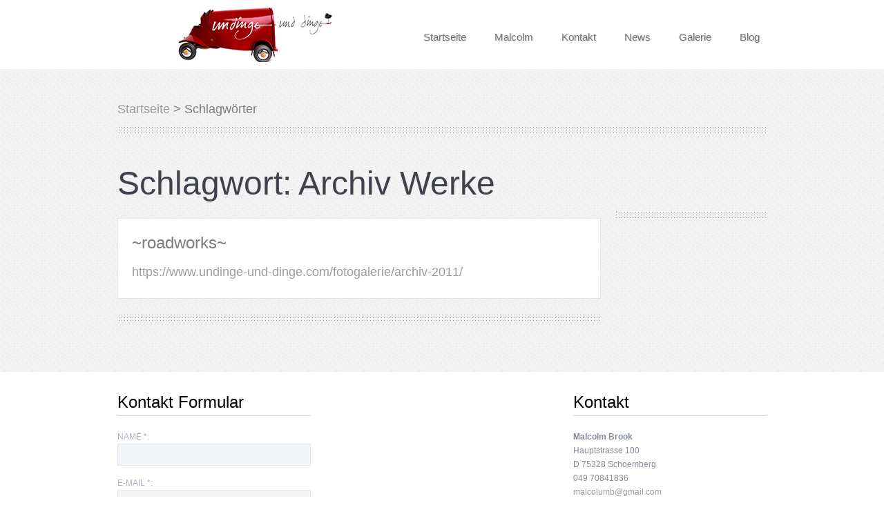

--- FILE ---
content_type: text/html; charset=UTF-8
request_url: https://www.undinge-und-dinge.com/tags/Archiv%20Werke/
body_size: 5403
content:
<!doctype html>
<!--[if lt IE 7]> <html class="lt-ie10 lt-ie9 lt-ie8 lt-ie7" lang="de"> <![endif]-->
<!--[if IE 7]>    <html class="lt-ie10 lt-ie9 lt-ie8" lang="de"> <![endif]-->
<!--[if IE 8]>    <html class="lt-ie10 lt-ie9" lang="de"> <![endif]-->    
<!--[if IE 9]>    <html class="lt-ie10" lang="de"> <![endif]-->   
<!--[if gt IE 9]><!-->    
<html lang="de">     
<!--<![endif]-->

<head>
  <base href="https://www.undinge-und-dinge.com/">
  <meta charset="utf-8">
  <meta name="description" content="">
  <meta name="keywords" content="">
  <meta name="generator" content="Webnode">
  <meta name="apple-mobile-web-app-capable" content="yes">
  <meta name="apple-mobile-web-app-status-bar-style" content="black">
  <meta name="format-detection" content="telephone=no">
    <link rel="icon" type="image/svg+xml" href="/favicon.svg" sizes="any">  <link rel="icon" type="image/svg+xml" href="/favicon16.svg" sizes="16x16">  <link rel="icon" href="/favicon.ico">  <link rel="stylesheet" href="https://www.undinge-und-dinge.com/wysiwyg/system.style.css">
<link rel="canonical" href="https://www.undinge-und-dinge.com/tags/Archiv%20Werke/">
<script type="text/javascript">(function(i,s,o,g,r,a,m){i['GoogleAnalyticsObject']=r;i[r]=i[r]||function(){
			(i[r].q=i[r].q||[]).push(arguments)},i[r].l=1*new Date();a=s.createElement(o),
			m=s.getElementsByTagName(o)[0];a.async=1;a.src=g;m.parentNode.insertBefore(a,m)
			})(window,document,'script','//www.google-analytics.com/analytics.js','ga');ga('create', 'UA-797705-6', 'auto',{"name":"wnd_header"});ga('wnd_header.set', 'dimension1', 'W1');ga('wnd_header.set', 'anonymizeIp', true);ga('wnd_header.send', 'pageview');var pageTrackerAllTrackEvent=function(category,action,opt_label,opt_value){ga('send', 'event', category, action, opt_label, opt_value)};</script>
  <link rel="alternate" type="application/rss+xml" href="https://undinge-und-dinge.com/rss/all.xml" title="">
<!--[if lte IE 9]><style type="text/css">.cke_skin_webnode iframe {vertical-align: baseline !important;}</style><![endif]-->
 
  <meta http-equiv="X-UA-Compatible" content="IE=edge"> 
  <title>Schlagwort: Archiv Werke :: Malcolm-Brook</title>       
  <meta name="viewport" content="width=1100"> 
  <link rel="stylesheet" href="/css/style.css">        
  <link href='http://fonts.googleapis.com/css?family=PT+Sans+Narrow:400,700&amp;subset=latin,latin-ext,cyrillic' rel='stylesheet' type='text/css'>     

				<script type="text/javascript">
				/* <![CDATA[ */
					
					if (typeof(RS_CFG) == 'undefined') RS_CFG = new Array();
					RS_CFG['staticServers'] = new Array('https://d11bh4d8fhuq47.cloudfront.net/');
					RS_CFG['skinServers'] = new Array('https://d11bh4d8fhuq47.cloudfront.net/');
					RS_CFG['filesPath'] = 'https://www.undinge-und-dinge.com/_files/';
					RS_CFG['filesAWSS3Path'] = 'https://3f432df07c.clvaw-cdnwnd.com/92e7160fa365193a6207e17669c70c72/';
					RS_CFG['lbClose'] = 'Schließen';
					RS_CFG['skin'] = 'default';
					if (!RS_CFG['labels']) RS_CFG['labels'] = new Array();
					RS_CFG['systemName'] = 'Webnode';
						
					RS_CFG['responsiveLayout'] = 0;
					RS_CFG['mobileDevice'] = 0;
					RS_CFG['labels']['copyPasteSource'] = 'Mehr Infos:';
					
				/* ]]> */
				</script><script type="text/javascript" src="https://d11bh4d8fhuq47.cloudfront.net/_system/client/js/compressed/frontend.package.1-3-108.js?ph=3f432df07c"></script><style type="text/css"></style></head>

<body>    

<!-- div id="wrapper" --> 
<div id="wrapper" class="GRAY">       

   <!-- div id="header" --> 
   <div id="header">

      <div id="headerBottom"><!-- --></div>  
  
      <!-- div id="headerContent" -->
      <div id="headerContent" class="clearfix">
            
                  <div id="logoZone">                      
                        <div id="logo"><a href="home/" class="image" title="Zur Startseite"><span id="rbcSystemIdentifierLogo"><img src="https://3f432df07c.clvaw-cdnwnd.com/92e7160fa365193a6207e17669c70c72/200001146-720ee7308e/van-ding_vogel82.jpg"  width="314" height="82"  alt="Malcolm-Brook"></span></a></div>                        <div id="moto"><span id="rbcCompanySlogan" class="rbcNoStyleSpan">undinge und dinge</span></div>                                  
                  </div>
                  
                                    
                  <!-- div id="headerNav" -->
                  <div id="headerNav" class="clearfix">                                       
                           <div class="menuWrapper">
                                

    
		<ul class="menu">
	<li class="first">      
      <a href="/home/">         
      Startseite        
  </a>        
  </li>
	<li>      
      <a href="/uber-uns/">         
      Malcolm        
  </a>        
  </li>
	<li>      
      <a href="/kontakt/">         
      Kontakt        
  </a>        
  
	<ul class="level1">
		<li class="first">      
      <a href="/datenschutz/">         
      Datenschutz        
  </a>        
  </li>
		<li class="last">      
      <a href="/gastebuch/">         
      Gästebuch        
  </a>        
  </li>
	</ul>
	</li>
	<li>      
      <a href="/neuigkeiten/">         
      News        
  </a>        
  </li>
	<li>      
      <a href="/fotogalerie/">         
      Galerie        
  </a>        
  
	<ul class="level1">
		<li class="first">      
      <a href="/fotogalerie/archiv-2011/">         
      ~roadworks~        
  </a>        
  </li>
		<li class="last">      
      <a href="/fotogalerie/a99-things-to-do-on-umpteen-thousand-rainy-days-/">         
      ~99 things to do on umpteen thousand rainy days~        
  </a>        
  </li>
	</ul>
	</li>
	<li class="last">      
      <a href="/blog/">         
      Blog        
  </a>        
  </li>
</ul>   

      <div class="clearfix"></div>     
					    
                           </div>                                                       
                  </div> 
                  <!-- div id="headerNav" -->                     

      </div> 
      <!-- div id="headerContent" -->  
      
 
         
   </div>  
   <!-- div id="header" -->


   
   <!-- div id="main" --> 
   <div id="main" role="main">      
         
         
         <div id="mainTop"><!-- --></div>
       
         
         <!-- div id="mainContent" --> 
         <div id="mainContent" class="clearfix" >            
         
             <!-- div class="column100" --> 
             <div class="column100">          
                
                 <div id="pageNavigator" class="rbcContentBlock">            <div id="navigator" class="widget widgetNavigator clearfix">             <a class="navFirstPage" href="/home/">Startseite</a>           <span> &gt; </span>             <span id="navCurrentPage">Schlagwörter</span>             </div>      </div>                            
             </div>              
             <!-- div class="column100" -->                   
                      
             <!-- div class="column75" --> 
             <div class="column75">          
                 
                         <div class="widget widgetTagList clearfix">            <div class="widgetTitle">                <h1>                    Schlagwort: Archiv Werke                </h1>             </div>      		                    <div class="box boxTagList clearfix">                             					<div class="boxTitle">                          <h3><a href="https://www.undinge-und-dinge.com/fotogalerie/archiv-2011/">~roadworks~</a></h3>                      </div>                                            <div class="boxContent">            					    <a class="uri" href="https://www.undinge-und-dinge.com/fotogalerie/archiv-2011/">https://www.undinge-und-dinge.com/fotogalerie/archiv-2011/</a>                      </div>                              			 </div>	      		     		          <div class="widgetContent clearfix">                                                           </div>                   </div>		   
                            
             </div>              
             <!-- div class="column75" -->        
             
             <!-- div class="column25" --> 
             <div class="column25">          

                  
       <div class="widget widgetWysiwyg clearfix">     
		<h4>&nbsp;</h4>
<div>
	&nbsp;</div>
   
        </div>
		                 
                         
                            
             </div>              
             <!-- div class="column25" -->                
         
         </div>       
         <!-- div id="mainContent" -->           
         
   </div>  
   <!-- div id="main" -->  
   
   


   <!-- div id="footerCover" --> 
   <div id="footerCover">
        
        <div id="footerTop"><!-- --></div>        
        
        <!-- div id="footerMain" -->
        <div id="footerMain">
        
                <!-- div id="footerMainContent" -->
                <div id="footerMainContent" class="footerColumns clearfix">
        
                      <div class="column33 footerColumn1">   
                                
                         

             <div class="widget widgetFormFormatter clearfix">
                 
                 <div class="widgetTitle">
                    
	<h2>Kontakt Formular</h2>
          
                 </div>   
                
          		   <div class="widgetContent clearfix">                        
    						     <div class="box boxFormFormatter clearfix">
                         <span id="formErrorMark837901202"><!-- --></span>
                         <form id="FormCBM_946051" action="/tags/Archiv%20Werke/" method="post" >
       					

 
















	<fieldset class="clearfix">									  
      
								
       <div class="wrapperInput wrapperInputTextInput clearfix">
            <label class=""  for="FormCBM_946051_form_text">
                <span>Name&nbsp;*:</span>
            </label>
            <input id="FormCBM_946051_form_text" class="" type="text" name="form_text" value="" required="required" maxlength="255">
       </div>
     			
 
								
       <div class="wrapperInput wrapperInputTextInput clearfix">
            <label class=""  for="FormCBM_946051_form_email">
                <span>E-Mail&nbsp;*:</span>
            </label>
            <input id="FormCBM_946051_form_email" class="" type="email" name="form_email" value="@" required="required" maxlength="255">
       </div>
     			
 
								
       <div class="wrapperInput wrapperInputTextInput clearfix">
            <label class=""  for="FormCBM_946051_form_text1">
                <span>Betreff&nbsp;*:</span>
            </label>
            <input id="FormCBM_946051_form_text1" class="" type="text" name="form_text1" value="" required="required" maxlength="255">
       </div>
     			
 
				
       <div class="wrapperInput wrapperInputTextarea clearfix">
            <label class=""  for="FormCBM_946051_form_textarea">
                <span>Nachricht&nbsp;*:</span>
            </label>
            <textarea id="FormCBM_946051_form_textarea" class="" name="form_textarea" cols="40" rows="10" required="required"></textarea>
       </div>
      
 
								
       <div class="wrapperInput wrapperInputTextInput clearfix">
            <label class=""  for="FormCBM_946051_form_date">
                <span>Datum&nbsp;*:</span>
            </label>
            <input id="FormCBM_946051_form_date" class="" type="date" name="form_date" value="" required="required" maxlength="255" placeholder="25.01.2026">
       </div>
     			
 
								
       <div class="wrapperInput wrapperInputTextInput clearfix">
            <label class=""  for="FormCBM_946051_form_email1">
                <span>E-Mail&nbsp;*:</span>
            </label>
            <input id="FormCBM_946051_form_email1" class="" type="email" name="form_email1" value="@" required="required" maxlength="255">
       </div>
     			
 
								
       <div class="wrapperInput wrapperInputTextInput clearfix">
            <label class=""  for="FormCBM_946051_form_date1">
                <span>Datum&nbsp;*:</span>
            </label>
            <input id="FormCBM_946051_form_date1" class="" type="date" name="form_date1" value="" required="required" maxlength="255" placeholder="25.01.2026">
       </div>
     			
 
	    
       <div class="wrapperInput wrapperInputButton clearfix">
            <input type="submit" class="submit" value="Abschicken"> 
       </div>
 							
 <input type="hidden" id="FormCBM_946051_formData" name="formData" value="Osa6AIOW2VvL%2BlsVVfZKJ3lXu1PK4CXy8LF1ALmdnNrnmS36KOisKiF8lP0Jm9UKtLGyqBTgfwgWDrsIj6%2FtO7DNGfIc4T2vJvsqjVViHGGIeEVcgJCJ0wVBWQqPiD6%2FG0s3PlLm2hT0Mx33Aax4vwODoWrN4erNE8jxaTllrXV0fG7f80vZKBFubtEEkm5f"><input type="hidden" id="FormCBM_946051_customFormSubmit" name="customFormSubmit" value="1"><noscript><p>Bitte diesen Text in das Eingabefeld kopieren: 132c9d17335e<input name="7b657f50beda"></p></noscript><div id="rbcSystemFncFormCBM_946051" style="display: none;"></div><script type="text/javascript">var rbc_system_fnc = function(){var i = document.createElement('input');i.type = 'hidden';i.name = '7b657f50beda';i.value = '132c9d17335e';var e = document.getElementById('rbcSystemFncFormCBM_946051');e.appendChild(i);};rbc_system_fnc();</script>
  </fieldset>  
 

	
    			               </form>
                     </div>
                 </div>               
            </div>	
 
                      </div>    
                      
                      <div class="column33 footerColumn2">               

                          
       <div class="widget widgetWysiwyg clearfix">     
		   
        </div>
		                    
                      </div>   
                      
                      <div class="column33 footerColumn3">                          
                          
      <div class="widget widgetContact clearfix">              
		      
          <div class="widgetTitle"> 
              <h2>Kontakt</h2>
          </div>   
                   
          <div class="widgetContent clearfix">    
              <span class="contactCompany">Malcolm Brook</span>
              <span class="contactAddress">Hauptstrasse 100<br />
D 75328 Schoemberg<br />
</span>     
              <span class="contactPhone">     
      049 70841836     
	</span>  
              <span class="contactEmail">          									
      <a href="&#109;&#97;&#105;&#108;&#116;&#111;:&#109;&#97;&#108;&#99;&#111;&#108;&#117;&#109;&#98;&#64;&#103;&#109;&#97;&#105;&#108;&#46;&#99;&#111;&#109;"><span id="rbcContactEmail">&#109;&#97;&#108;&#99;&#111;&#108;&#117;&#109;&#98;&#64;&#103;&#109;&#97;&#105;&#108;&#46;&#99;&#111;&#109;</span></a> 
	</span>             
          </div>                         	
		    		
      </div>             
					
                          
       <div class="widget widgetWysiwyg clearfix">     
		   
        </div>
		                           
                         <!-- div id="lang" -->  
                         <div id="lang">       
                             <div id="languageSelect"></div>			                                         
                         </div>
                         <!-- div id="lang" -->                             
          
                      </div>                                                   
        
                </div>
                <!-- div id="footerMainContent" -->                      

        </div>
        <!-- div id="footerMain" -->
        


         <!-- div id="footerText" --> 
         <div id="footerText" class="clearfix">
         
                <div id="footerTextShadow"><!-- --></div> 
         
                <!-- div id="footerTextContent" --> 
                <div id="footerTextContent" class="clearfix">  
                              
                          <div class="column50">
                                
                                <!-- div id="copyright" --> 
                                <div id="copyright">
                                    <span id="rbcFooterText" class="rbcNoStyleSpan">© 2014 Malcolm Brook   -   Alle Rechte vorbehalten.</span>                                </div>
                                <!-- div id="copyright" -->         
         
                          </div>
                          
                          <div class="column50">                            
                                                                                           
                                <!-- div id="signature" --> 
                                <div id="signature">
                                    <span class="rbcSignatureText"><a href="https://de.webnode.com?utm_source=brand&amp;utm_medium=footer&amp;utm_campaign=premium" rel="nofollow" >Unterstützt von Webnode</a></span>                                </div>
                                <!-- div id="signature" -->    
                                                                  
                          </div>                 
                                    
                </div>    
                <!-- div id="footerTextContent" --> 
                
         </div>    
         <!-- div id="footerText" --> 
          
   </div>  
   <!-- div id="footerCover" -->  
   
          
</div>
<!-- div id="wrapper" --> 



      
         
<script src="/js/libs/jquery-1.7.1.min.js"></script>
  
  
<script type="text/javascript">
/* <![CDATA[ */     
  jQuery.noConflict();     
  
  var wnTplSettings = {};
  wnTplSettings.photogallerySlideshowStop  = 'Anhalten';
  wnTplSettings.photogallerySlideshowStart = 'Diashow';  
  
/* ]]> */
</script>     

<script src="/js/script.js"></script> 


<div id="rbcFooterHtml"></div><script type="text/javascript">var keenTrackerCmsTrackEvent=function(id){if(typeof _jsTracker=="undefined" || !_jsTracker){return false;};try{var name=_keenEvents[id];var keenEvent={user:{u:_keenData.u,p:_keenData.p,lc:_keenData.lc,t:_keenData.t},action:{identifier:id,name:name,category:'cms',platform:'WND1',version:'2.1.157'},browser:{url:location.href,ua:navigator.userAgent,referer_url:document.referrer,resolution:screen.width+'x'+screen.height,ip:'3.14.27.251'}};_jsTracker.jsonpSubmit('PROD',keenEvent,function(err,res){});}catch(err){console.log(err)};};</script></body>
</html> 

--- FILE ---
content_type: text/css
request_url: https://www.undinge-und-dinge.com/css/style.css
body_size: 77131
content:
/* =============================================================================
   Base
   ========================================================================== */

/*
 * 1. Correct text resizing oddly in IE6/7 when body font-size is set using em units
 * 2. Prevent iOS text size adjust on device orientation change, without disabling user zoom: h5bp.com/g
 */

html { 
  font-size: 100%; 
  -webkit-text-size-adjust: 100%; 
  -ms-text-size-adjust: 100%; 
  font-family: sans-serif; 
  color: #7c7c7c;
}

body { 
  margin: 0; 
  font-size: 1em; 
  line-height: 1.4; 
}

#wrapper .widget button, 
#wrapper .widget input, 
#wrapper .widget select, 
#wrapper .widget textarea { 
  color: #7c7c7c; 
}

/*
 * Remove text-shadow in selection highlight: h5bp.com/i
 * These selection declarations have to be separate
 */   

#wrapper ::-moz-selection { 
  background: #d1bc30;
  color: #fff; 
  text-shadow: none; 
}

#wrapper ::selection { 
  background: #2bb1d2; 
  color: #fff; 
  text-shadow: none; 
}


/* =============================================================================
   Links
   ========================================================================== */

#wrapper a:focus { 
  outline: none; /* remove dotted border from links in FF */
}    

/* Improve readability when focused and hovered in all browsers: h5bp.com/h */
#wrapper a:hover, 
#wrapper a:active { 
  outline: 0; 
}


/* =============================================================================
   Typography
   ========================================================================== */

#wrapper .widget abbr[title] { 
  border-bottom: 1px dotted; 
}

#wrapper .widget b,
#wrapper .widget strong { 
  font-weight: bold; 
}

#wrapper .widget blockquote { 
  margin: 1em 40px;
}

#wrapper .widget dfn { 
  font-style: italic; 
}

#wrapper .widget hr { 
  display: block; 
  height: 1px; 
  border: 0; 
  border-top: 1px solid #e5e5e5; 
  margin: 1em 0; 
  padding: 0; 
}

#wrapper .widget ins { 
  background: #ff9; 
  color: #000; 
  text-decoration: none; 
}

#wrapper .widget mark { 
  background: #ff0; 
  color: #000; 
  font-style: italic; 
  font-weight: bold; 
}

/* Redeclare monospace font family: h5bp.com/j */
#wrapper .widget pre, 
#wrapper .widget code, 
#wrapper .widget kbd,
#wrapper .widget samp { 
  font-family: monospace, serif;
  _font-family: 'courier new', monospace; 
  font-size: 1em; 
}

/* Improve readability of pre-formatted text in all browsers */
#wrapper .widget pre { 
  white-space: pre; 
  white-space: pre-wrap;
  word-wrap: break-word; 
}

#wrapper .widget q { 
  quotes: none; 
}

#wrapper .widget q:before, 
#wrapper .widget q:after { 
  content: "";
  content: none; 
}

#wrapper .widget small { 
  font-size: 85%; 
}

/* Position subscript and superscript content without affecting line-height: h5bp.com/k */
#wrapper .widget sub,
#wrapper .widget sup { 
  font-size: 75%; 
  line-height: 0; 
  position: relative; 
  vertical-align: baseline; 
}

#wrapper .widget sup { 
  top: -0.5em; 
}

#wrapper .widget sub { 
  bottom: -0.25em; 
}


/* =============================================================================
   Lists
   ========================================================================== */

#wrapper .widget ul, 
#wrapper .widget ol { 
  margin: 0 0 30px 0; 
  padding: 0 0 0 30px; 
}

#wrapper .widget ul ul, 
#wrapper .widget ul ol,   
#wrapper .widget ol ul, 
#wrapper .widget ol ol{ 
  margin: 0;   
}

#wrapper .widget dd { 
  margin: 0 0 0 30px; 
}

#wrapper .widget nav ul, 
#wrapper .widget nav ol { 
  list-style: none; 
  list-style-image: none; 
  margin: 0; 
  padding: 0; 
}


/* =============================================================================
   Embedded content
   ========================================================================== */

/*
 * 1. Improve image quality when scaled in IE7: h5bp.com/d
 * 2. Remove the gap between images and borders on image containers: h5bp.com/i/440
 */

#wrapper .widget img { 
  border: 0; 
  -ms-interpolation-mode: bicubic; 
  vertical-align: middle; 
  margin: 10px; 
}

/*
 * Correct overflow not hidden in IE9
 */

#wrapper .widget svg:not(:root) { 
  overflow: hidden; 
}


/* =============================================================================
   Figures
   ========================================================================== */

#wrapper .widget figure { 
  margin: 0; 
}


/* =============================================================================
   Forms
   ========================================================================== */

#wrapper *:focus {  
  outline: none;  /* remove focus border from chrome */
}  

#wrapper .widget form { 
  margin: 0; 
}

#wrapper .widget fieldset { 
  border: 0; 
  margin: 0; 
  padding: 0; 
}

/* Indicate that 'label' will shift focus to the associated form element */
#wrapper .widget label { 
  cursor: pointer; 
}

/*
 * 1. Correct color not inheriting in IE6/7/8/9
 * 2. Correct alignment displayed oddly in IE6/7
 */

#wrapper .widget legend { 
  border: 0; 
  *margin-left: -7px; 
  padding: 0; 
  white-space: normal; 
}

/*
 * 1. Correct font-size not inheriting in all browsers
 * 2. Remove margins in FF3/4 S5 Chrome
 * 3. Define consistent vertical alignment display in all browsers
 */

#wrapper button, 
#wrapper input,
#wrapper select, 
#wrapper textarea { 
  font-size: 100%; 
  margin: 0; 
  vertical-align: baseline; 
  *vertical-align: middle; 
}

/*
 * 1. Define line-height as normal to match FF3/4 (set using !important in the UA stylesheet)
 */

#wrapper button, 
#wrapper input { 
  line-height: normal; 
}

/*
 * 1. Display hand cursor for clickable form elements
 * 2. Allow styling of clickable form elements in iOS
 * 3. Correct inner spacing displayed oddly in IE7 (doesn't effect IE6)
 */

#wrapper button, 
#wrapper input[type="button"], 
#wrapper input[type="reset"], 
#wrapper input[type="submit"] { 
  cursor: pointer; 
  -webkit-appearance: button; 
  *overflow: visible; 
}

/*
 * Re-set default cursor for disabled elements
 */

#wrapper button[disabled], 
#wrapper input[disabled] { 
  cursor: default; 
}

/*
 * Consistent box sizing and appearance
 */

#wrapper .widget input[type="checkbox"], 
#wrapper .widget input[type="radio"] { 
  box-sizing: border-box; 
  padding: 0; 
  *width: 13px; 
  *height: 13px; 
}

#wrapper .widget input[type="search"] { 
  -webkit-appearance: textfield;
  -moz-box-sizing: content-box; 
  -webkit-box-sizing: content-box; 
  box-sizing: content-box; 
}

#wrapper .widget input[type="search"]::-webkit-search-decoration, 
#wrapper .widget input[type="search"]::-webkit-search-cancel-button { 
  -webkit-appearance: none; 
}

/*
 * Remove inner padding and border in FF3/4: h5bp.com/l
 */

#wrapper .widget button::-moz-focus-inner, 
#wrapper .widget input::-moz-focus-inner { 
  border: 0; 
  padding: 0; 
}

/*
 * 1. Remove default vertical scrollbar in IE6/7/8/9
 * 2. Allow only vertical resizing
 */

#wrapper textarea { 
  overflow: auto; 
  vertical-align: top; 
  resize: none; 
  max-height: 400px; 
}

/* Colors for form validity */
#wrapper .widget input:valid, 
#wrapper .widget textarea:valid {  }

#wrapper .widget input:invalid, 
#wrapper .widget textarea:invalid { 

}


/* =============================================================================
   Tables
   ========================================================================== */

#wrapper .widget table { 
  border-collapse: collapse; 
  border-spacing: 0; 
}

#wrapper .widget td { 
  vertical-align: top; 
}



/* ==|== primary styles =====================================================
   Author: Webnode.com
   ========================================================================== */

html { 
  height: 100%; 
  margin: 0; 
  padding: 0;  
}

body { 
  height: 100%;  
  margin: 0; 
  padding: 0;
  background: url("../img/body_bg_patt.jpg") repeat scroll left top #fff;
  min-width: 960px;
}

#wrapper { 
  font-size: 1.125em; 
  line-height: 2.0em; 
  color: #7c7c7c; 
  padding: 100px 0 0 0; 
  min-width: 960px; 
}

#wrapper #header {
  font-family: 'PT Sans Narrow', sans-serif;
  min-width: 960px;
}

#wrapper #contentSlider {
  font-family: 'PT Sans Narrow', sans-serif;
  
}

#wrapper #main {
  font-family: 'PT Sans Narrow', sans-serif;
}

#wrapper #footerCover {
  font-family: sans-serif;
  color: #858a98;
}


/* =============================================================================
   Headings
   ========================================================================== */

#wrapper #main h1, 
#wrapper #main h2, 
#wrapper #main h3, 
#wrapper #main h4, 
#wrapper #main h5, 
#wrapper #main h6, 
#wrapper #contentSlider h1, 
#wrapper #contentSlider h2, 
#wrapper #contentSlider h3, 
#wrapper #contentSlider h4, 
#wrapper #contentSlider h5, 
#wrapper #contentSlider h6 { 
  font-family: 'PT Sans Narrow', sans-serif;  
  text-shadow: none; 
}  

#wrapper #contentSlider h1, 
#wrapper #contentSlider h2, 
#wrapper #contentSlider h3, 
#wrapper #contentSlider h4, 
#wrapper #contentSlider h5, 
#wrapper #contentSlider h6 { 
  display: block;
  padding: 20px;
}

#wrapper #main h1, 
#wrapper #contentSlider h1 {
  font-size: 2.667em;   
  font-weight: normal; 
  margin: 0 0 20px 0; 
  padding: 0 0 0 0; 
  line-height: 1.25em; 
  color: #3f424a;  
}  
  
#wrapper #main h2, 
#wrapper #contentSlider h2 {
  font-size: 2.0em;   
  font-weight: normal; 
  margin: 0 0 15px 0; 
  padding: 0 0 0 0; 
  line-height: 1.25em; 
  color: #3f424a;
} 

#wrapper #contentSlider h2 {
  color: #fff;  
}   
  
#wrapper #main h3, 
#wrapper #contentSlider h3 {
  font-size: 1.333em;   
  font-weight: normal; 
  margin: 0 0 10px 0; 
  padding: 0 0 0 0; 
  line-height: 1.25em; 
  color: #7c7c7c;
} 

#wrapper #main h4, 
#wrapper #contentSlider h4 {
  font-size: 1.0em;   
  font-weight: bold; 
  margin: 0 0 5px 0; 
  padding: 0 0 0 0; 
  line-height: 1.25em; 
  color: #7c7c7c;
} 


#wrapper #main h5,
#wrapper #contentSlider h5 {
  font-size: 1.0em;   
  font-weight: normal; 
  font-style: italic;
  margin: 0 0 5px 0; 
  padding: 0 0 0 0; 
  line-height: 1.25em; 
  color: #7c7c7c;
} 

#wrapper #main h6, 
#wrapper #contentSlider h6 { 
  font-size: 1.0em;   
  font-weight: normal; 
  margin: 0 0 5px 0; 
  padding: 0 0 0 0; 
  line-height: 1.25em; 
  color: #7c7c7c;
} 


#wrapper #main h1 a, 
#wrapper #main h2 a, 
#wrapper #main h3 a,
#wrapper #main h4 a, 
#wrapper #main h5 a, 
#wrapper #main h6 a,
#wrapper #contentSlider h1 a, 
#wrapper #contentSlider h2 a, 
#wrapper #contentSlider h3 a,
#wrapper #contentSlider h4 a, 
#wrapper #contentSlider h5 a, 
#wrapper #contentSlider h6 a { 
  text-decoration: none; 
}

#wrapper #main h1 a:hover, 
#wrapper #main h2 a:hover, 
#wrapper #main h3 a:hover,
#wrapper #main h4 a:hover, 
#wrapper #main h5 a:hover, 
#wrapper #main h6 a:hover,
#wrapper #contentSlider h1 a:hover, 
#wrapper #contentSlider h2 a:hover, 
#wrapper #contentSlider h3 a:hover,
#wrapper #contentSlider h4 a:hover, 
#wrapper #contentSlider h5 a:hover, 
#wrapper #contentSlider h6 a:hover { 
  text-decoration: underline; 
}


/* headings footer ---------------------------------------------------------- */


#wrapper #footerCover h1 { 
  font-size: 3.0em;   
  font-weight: normal; 
  margin: 0 0 15px 0; 
  padding: 0 0 5px 0; 
  line-height: 1.25em; 
  font-family: 'PT Sans Narrow', sans-serif; 
  display: block;     
  color: #000000;
  background: url("../img/footer_heading_line.png") repeat-x scroll left bottom transparent;

} 
 
#wrapper #footerCover h2 { 
  font-size: 2.0em;   
  font-weight: normal; 
  margin: 0 0 10px 0; 
  padding: 0 0 5px 0; 
  line-height: 1.25em;
  color: #000000;
  display: block;    
  background: url("../img/footer_heading_line.jpg") repeat-x scroll left bottom transparent;   
  font-family: 'PT Sans Narrow', sans-serif; 
} 

#wrapper #footerCover h3 { 
  font-size: 1.0em;   
  font-weight: bold; 
  margin: 0 0 5px 0; 
  padding: 0 0 0 0; 
  color: #858a98;
} 

#wrapper #footerCover h4 { 
  font-size: 1.0em;   
  font-weight: normal; 
  font-style: italic;
  margin: 0 0 5px 0; 
  padding: 0 0 0 0; 
  color: #858a98;
} 

#wrapper #footerCover h5 { 
  font-size: 1.0em;   
  font-weight: normal; 
  margin: 0 0 5px 0; 
  padding: 0 0 0 0; 
  color: #858a98;
} 

#wrapper #footerCover h6 { 
  font-size: 1.0em;   
  font-weight: normal; 
  margin: 0 0 5px 0; 
  padding: 0 0 0 0; 
  color: #858a98;
} 

#wrapper #footerCover h3 a,
#wrapper #footerCover h4 a, 
#wrapper #footerCover h5 a, 
#wrapper #footerCover h6 a { 
  text-decoration: underline; 
  font-weight: bold;
}

#wrapper #footerCover h1 a:hover, 
#wrapper #footerCover h2 a:hover { 
  text-decoration: underline; 
}    

#wrapper #footerCover h3 a:hover,
#wrapper #footerCover h4 a:hover, 
#wrapper #footerCover h5 a:hover, 
#wrapper #footerCover h6 a:hover { 
  text-decoration: none; 
}




/* =============================================================================
   Links
   ========================================================================== */
   
   
#wrapper a,
#wrapper a:visited { 
  text-decoration: none; 
  font-weight: normal;
}

#wrapper a:hover { 
  text-decoration: underline; 
}   


#wrapper.GRAY #main .widget a,
#wrapper.GRAY #main .widget a:visited, 
#wrapper.GRAY #main .widget a:hover { 
  color: #9c9c9c; 
}




#wrapper.GRAY #contentSlider .widget a,
#wrapper.GRAY #contentSlider .widget a:visited, 
#wrapper.GRAY #contentSlider .widget a:hover { 
  color: #9c9c9c; 
}



#wrapper.GRAY #contentSlider .widget .box a,
#wrapper.GRAY #contentSlider .widget .box a:visited, 
#wrapper.GRAY #contentSlider .widget .box a:hover { 
  color: #9c9c9c; 
}



#wrapper.GRAY #footerCover .widget a,
#wrapper.GRAY #footerCover .widget a:visited, 
#wrapper.GRAY #footerCover .widget a:hover { 
  color: #9c9c9c;
}


#wrapper #main a.iconBack { 
   padding-left: 10px;
}


#wrapper.GRAY #main a.iconBack { 
   background: url("../img/var_gray_icon_back_8bit.png") no-repeat scroll left 10px transparent;
   color: #9c9c9c; 
}





/* =============================================================================
   Typo
   ========================================================================== */


#wrapper .widget p {
  margin: 0 0 30px 0;
  padding: 0;
}

#wrapper .widget blockquote {
  display: block;
  background-color: #fff;
  border: 1px solid #e5e5e5;
  padding: 20px;
  margin: 0;
  margin-bottom: 15px;  
  overflow: hidden;
}

#wrapper #contentSlider .widget blockquote {
  background-color: #f0f0f0;
}
                 
#wrapper #footerCover .widget blockquote {
  padding: 6px 10px;
  margin: 0;
  margin-bottom: 30px;    
  border: 1px solid #e5e5e5; 
  background-color: #f0f0f0;  
}

#wrapper .widget blockquote p {
  padding: 0;
  margin: 0;
}

#wrapper img { 
  border: 0; 
  margin: 0;
}     

#wrapper address { 
  margin: 6px 0; 
  font-style: normal; 
}
   
#wrapper dl { 
  margin: 0 0 30px 0px;   
}   

#wrapper dl dt {
  margin-bottom: 10px; 
  font-weight: bold; 
} 

#wrapper dl dd {
  margin: 0 0 0 10px; 
}

#wrapper .widget hr { 
  margin: 10px 0 30px 0;
  background: none; 
  border-top: 1px solid #E5E5E5; 
}


 

#wrapper table { 
  border-collapse:collapse; 
  border-width: 1px 0 0 1px;  
  border-color: #E5E5E5; 
  border-style: solid; 
  text-align: left; 
  display: inline-table; 
  margin: 0 0 30px 0; 
}

#wrapper table.basic {
  border: 0;
}   

#wrapper td, 
#wrapper th {
  border-width: 0 1px 1px 0;  
  border-color: #E5E5E5; 
  border-style: solid; 
  padding: 5px; 
  text-align: left; 
  background-color: #fff;
}

#wrapper table.basic td, 
#wrapper table.basic th,
#wrapper #footerCover table.basic td, 
#wrapper #footerCover table.basic th {
  border: 0; 
  background-color: transparent;
}

#wrapper table.withHeader th, 
#wrapper table.withHeader thead td { 
  background-color: #f0f0f0; 
} 



/* =============================================================================
   Forms
   ========================================================================== */



#wrapper .wrapperInputTextInput input, 
#wrapper .wrapperInputButton input, 
#wrapper textarea,
#wrapper select { 
  color: #7C7C7C; 
  padding: 5px 10px;  
  background-color: #f3f5f9; 
  border: 1px solid #dfe4ee;            
  height: 26px;  
  font-family: 'PT Sans Narrow', sans-serif;  
  display: block;
  outline: none; /* removes glow focus from safari */
}  


#wrapper #footerCover .wrapperInputTextInput input, 
#wrapper #footerCover .wrapperInputButton input, 
#wrapper #footerCover textarea,
#wrapper #footerCover select { 
  color: #7C7C7C; 
  padding: 5px 10px;  
  background-color: #f3f5f9; 
  border: 1px solid #dfe4ee;            
  height: 20px;  
  font-family: sans-serif;  
  display: block;
}     

#wrapper select option {
  padding: 5px; 
} 

#wrapper input[type="image"],
#wrapper #footerCover input[type="image"] { 
  padding: 0px;  
  background-color: transparent; 
  border: 0;            
  height: auto;  
  display: inline-block;
  outline: none; /* removes glow focus from safari */
} 

#wrapper select { 
  height: 38px; 
  line-height:32px;
}

#wrapper #footerCover select { 
  height: 32px; 
  line-height:26px;
}



#wrapper textarea { 
  height: 100px; 
}

#wrapper #footerCover textarea { 
  height: 70px; 
}

#wrapper .wrapperInputRadio,
#wrapper .wrapperInputCheckbox {
  position: relative;
}

#wrapper .wrapperInputRadio label,
#wrapper .wrapperInputCheckbox label { 
  padding-left: 25px;
}

#wrapper .wrapperInputRadio input,
#wrapper .wrapperInputCheckbox input { 
  width: 13px !important;
  height: 13px !important;
  display: block; 
  position: absolute;
  top: 12px;
  left: 0;
}

#wrapper #footerCover .wrapperInputRadio input,
#wrapper #footerCover .wrapperInputCheckbox input { 
  top: 0px;
  left: 0;
}



/* BUTTONS */

#wrapper input[type="button"], 
#wrapper input[type="reset"], 
#wrapper input[type="submit"], 
#wrapper button,
#wrapper a.button {
  display: block; 
  height: 37px; 
  padding: 0 20px; 
  font-family: 'PT Sans Narrow', sans-serif;    
  overflow-y: hidden;  
  border: 0; 
  -webkit-box-shadow: none; /* Safari 3-4, iOS 4.0.2 - 4.2, Android 2.3+ */
          box-shadow: none; /* Opera 10.5, IE9+, Firefox 4+, Chrome 6+, iOS 5 */  
  text-shadow: 1px 1px 1px #555555; 
  width: auto;
  text-decoration: none;
  cursor: pointer;
}

#wrapper input[type="button"]:hover, 
#wrapper input[type="reset"]:hover, 
#wrapper input[type="submit"]:hover, 
#wrapper button:hover,
#wrapper a.button:hover {
  text-decoration: none;
}   




/* GRAY variant */   
#wrapper.GRAY input[type="button"], 
#wrapper.GRAY input[type="reset"], 
#wrapper.GRAY input[type="submit"], 
#wrapper.GRAY button,
#wrapper.GRAY a.button { 
  color: #ffffff !important; 
  background-color: #9c9c9c;     
}



  
#wrapper.GRAY input[type="button"]:hover, 
#wrapper.GRAY input[type="reset"]:hover, 
#wrapper.GRAY input[type="submit"]:hover, 
#wrapper.GRAY button:hover,
#wrapper.GRAY a.button:hover {
  background-color: #414141; 
  color: #ffffff !important; 
}   
 




/* FOOTER BUTTONS */

#wrapper #footerCover input[type="button"], 
#wrapper #footerCover input[type="reset"], 
#wrapper #footerCover input[type="submit"], 
#wrapper #footerCover button,
#wrapper #footerCover a.button {
  display: block; 
  height: 30px;   
  padding: 0 20px;  
  font-family: sans-serif;    
  overflow-y: hidden;  
  border: 0;     
  -webkit-box-shadow: none; /* Safari 3-4, iOS 4.0.2 - 4.2, Android 2.3+ */
          box-shadow: none; /* Opera 10.5, IE9+, Firefox 4+, Chrome 6+, iOS 5 */  
  text-shadow: 1px 1px 1px #555555; 
  text-decoration: none;
  cursor: pointer;
} 

#wrapper #footerCover a.button {
  padding: 7px 20px 0 20px;
  height: 23px;
}

#wrapper #footerCover input[type="button"]:hover, 
#wrapper #footerCover input[type="reset"]:hover, 
#wrapper #footerCover input[type="submit"]:hover, 
#wrapper #footerCover button:hover,
#wrapper #footerCover a.button:hover {
  text-decoration: none;
}   


 

/* GRAY variant */     
#wrapper.GRAY #footerCover input[type="button"], 
#wrapper.GRAY #footerCover input[type="reset"], 
#wrapper.GRAY #footerCover input[type="submit"], 
#wrapper.GRAY #footerCover button,
#wrapper.GRAY #footerCover a.button {
  color: #ffffff;   
  background-color: #9c9c9c;      
} 







     
#wrapper.GRAY #footerCover input[type="button"]:hover, 
#wrapper.GRAY #footerCover input[type="reset"]:hover, 
#wrapper.GRAY #footerCover input[type="submit"]:hover, 
#wrapper.GRAY #footerCover button:hover,
#wrapper.GRAY #footerCover a.button:hover {
  background-color: #414141; 
  color: #ffffff; 
}      
   

 





#wrapper a.button,
#wrapper #footerCover a.button {
  display: inline-block;
}



#wrapper label {
  color: #aeaeae;
  font-size: 0.778em;
  font-family: 'PT Sans Narrow', sans-serif;   
  display: block;
  text-transform: uppercase;
}

#wrapper #footerCover label {
  color: #afb1c8;
  font-size: 1.0em;
  font-family: sans-serif;   
  display: block;
  text-transform: uppercase;
}
  
#wrapper .wrapperInput {
  margin-right: 0px;
  margin-bottom: 15px;
  float: none;
}

#wrapper #footerCover .wrapperInput {
  margin-bottom: 15px;
}

#wrapper .wrapperInputButton {
  margin-top: 20px;
}



#wrapper .column100 .wrapperInput {
  width: 400px;
} 
#wrapper .column75  .wrapperInput {
  width: 400px;
}
#wrapper .column25  .wrapperInput {
  width: 178px;
}   
#wrapper .column33  .wrapperInput {
  width: 280px;
}



#wrapper .column100 .wrapperInputTextarea {
  width: 898px;
}       
#wrapper .column75  .wrapperInputTextarea {
  width: 658px;
}   
#wrapper .column25  .wrapperInputTextarea {
  width: 178px;
}     
#wrapper .column33  .wrapperInputTextarea {
  width: 280px;
}   



#wrapper .column100 .wrapperInput input {
  width: 378px;
}
#wrapper .column75  .wrapperInput input {
  width: 378px;
}
#wrapper .column25  .wrapperInput input {
  width: 156px;
}
#wrapper .column33  .wrapperInput input {
  width: 258px;
}



#wrapper .column100 .wrapperInput textarea {
  width: 876px;
}   
#wrapper .column75  .wrapperInput textarea {
  width: 636px;
}   
#wrapper .column25  .wrapperInput textarea {
  width: 156px;
}   
#wrapper .column33  .wrapperInput textarea {
  width: 258px;
}




#wrapper .column100 select {
  width: 400px;
}  
#wrapper .column100 input[type="button"],
#wrapper .column100 input[type="reset"], 
#wrapper .column100 input[type="submit"], 
#wrapper .column100 button {
  width: auto;
}


#wrapper .column75 select {
  width: 400px;
}
#wrapper .column75 input[type="button"], 
#wrapper .column75 input[type="reset"], 
#wrapper .column75 input[type="submit"], 
#wrapper .column75 button {
  width: auto;
}



#wrapper .column25 select {
  width: 178px;
}
#wrapper .column25 input[type="button"], 
#wrapper .column25 input[type="reset"], 
#wrapper .column25 input[type="submit"], 
#wrapper .column25 button {
  width: auto;
}



#wrapper .column33 select {
  width: 280px;
}
#wrapper .column33 input[type="button"], 
#wrapper .column33 input[type="reset"], 
#wrapper .column33 input[type="submit"], 
#wrapper .column33 button {
  width: auto;
}


/* IE6 BUTTONS */

.lt-ie7 #wrapper button,
.lt-ie7 #wrapper input.submit,
.lt-ie7 #wrapper a.button {
  display: block; 
  height: 37px; 
  padding: 0px 20px; 
  font-family: 'PT Sans Narrow', sans-serif;         
  overflow-y: hidden;  
  border: 0; 
  text-shadow: 1px 1px 1px #555555; 
  width: auto;
  cursor: hand;
}    

.lt-ie7 #wrapper #footerCover button,
.lt-ie7 #wrapper #footerCover input.submit,
.lt-ie7 #wrapper #footerCover a.button {
  display: block; 
  height: 30px;   
  /*padding: 0 40px 0 20px;*/ 
  padding: 0 20px 0 20px;
  font-family: sans-serif;         
  overflow-y: hidden;  
  border: 0; 
  cursor: hand;
}


#wrapper .formError,
#wrapper label.error,
#wrapper label.wrong,
#wrapper #footerCover label.error,
#wrapper #footerCover label.wrong {
  color: #d34040;
}



/* -- forms ---------------------------------------- */

#wrapper .wrapperInput label.groupLabel {
    margin-bottom: 5px !important;
}

#wrapper .choicesGroup {
   margin-bottom: 15px;
}

#wrapper .wrapperInputRadio,
#wrapper .choicesGroup .wrapperInputCheckbox {
   margin: 0;
   margin-left: 15px;
}

#wrapper .wrapperInputCheckbox,
#wrapper .wrapperInputSelect {
    margin-top: 10px;
    margin-bottom: 10px;
}

#wrapper .wrapperInput label.inlineLabel {
    float: none !important; 
    display: inline !important;
}

#wrapper .fileInput {
    position: relative;
    height: 37px;
    overflow: hidden;
    white-space: nowrap;
}

#wrapper .fileInputBase {
    position: absolute;
    top: 0;
    left: 0;
    width: auto !important;
    opacity: 0;
    -moz-opacity: 0;
    filter: alpha(opacity: 0);
}

#wrapper .fileInputSelect {
    display: block;
    float: left;
    position: relative;
}

#wrapper .fileInputText {
    padding: 0 0 0 7px;
}


/* -- end: forms ----------------------------------- */



/* =============================================================================
   Layout
   ========================================================================== */

/* MAIN */

#wrapper #main { 
  background: url("../img/main_bg_patt.jpg") repeat scroll left top #efefef;
  position: relative;
  z-index: 8;
}

.lt-ie7 #wrapper #main { 
  position: static;    
  background-color: #efefef;   
}

/* HEADER */

#wrapper #header { 
  position: absolute;
  top: 0;
  left: 0;
  z-index: 98;
  width: 100%;
  height: 100px;
  background-color: #fff;
}

.lt-ie7 #wrapper #header { 

}

#wrapper #headerContent { 
  width: 960px; 
  height: 100px; 
  margin: 0 auto; 
  text-align: center; 
}      

#wrapper #headerNav {
  width: 560px; 
  height: 65px; 
  float: right;
  padding: 35px 0 0 0;
}

/* IE6 fix */                                      
.lt-ie7 #wrapper #headerNav { 
  display: inline; 
}

#wrapper #headerBottom {
  width: 100%;
  height: 10px;
  background: url("../img/header_bottom_patt.png") repeat-x scroll left top transparent;
  position: absolute;
  left: 0;
  top: 100px;
}

.lt-ie7 #wrapper #headerBottom {      
  background: url("../img/header_bottom_patt_8bit.png") repeat-x scroll left top transparent;
}


/* CONTENT SLIDER */

#wrapper #contentSlider {
  width: 100%; 
  position: relative;
}


#wrapper.GRAY #contentSlider {
  background: url("../img/var_gray_slider_bg.jpg") repeat scroll center bottom #fff;
}



#wrapper #contentSliderContent { 
  width: 960px; 
  min-height: 335px; 
  margin: 0 auto; 
  text-align: center; 
  padding: 40px 0 80px 0;
  z-index: 97; 
  position: relative;  
}

.lt-ie7 #wrapper #contentSliderContent {
  height: 335px;  
}


      

/* MAIN */


#wrapper #mainTop { 
  width: 100%;
  height: 10px;
  background: url("../img/main_top_patt.png") repeat-x scroll left top transparent;
  position: absolute;
  left: 0;
  top: -10px;
}

.lt-ie7 #wrapper #mainTop {      
  background: url("../img/main_top_patt_8bit.png") repeat-x scroll left top transparent;
}

#wrapper #mainContent {
  width: 960px; 
  margin: 0 auto; 
  text-align: center; 
  padding: 40px 0 40px 0;
}
 

/* FOOTER */

#wrapper #footerCover { 
  font-size: 0.667em;
  line-height: 1.7em;
  position: relative;
  z-index: 9;
}       

#wrapper #footerTop { 
  width: 100%;
  height: 20px;
  background: url("../img/footer_top_patt.png") repeat-x scroll left top transparent;
  position: absolute;
  left: 0;
  top: -20px;
}

.lt-ie7 #wrapper #footerTop {      
  background: url("../img/footer_top_patt_8bit.png") repeat-x scroll left top transparent;
}

#wrapper #footerMain { 
  width: 100%; 
  background-color: #ffffff; 
  position: relative;
}

#wrapper #footerMainContent { 
  width: 960px; 
  margin: 0 auto; 
  text-align: center; 
  padding: 20px 0 40px 0;
  color: #858a98;
  position: relative;
  z-index: 10;
}

#wrapper #footerText { 
  width: 100%; 
  height: 100px; 
  background: url("../img/body_bg_patt.jpg") repeat scroll center top #454545; 
  position: relative;
}

#wrapper #footerTextContent { 
  width: 960px; 
  height: 70px; 
  margin: 0 auto; 
  text-align: center; 
  padding: 30px 0 0 0;
  overflow: hidden;
}

#wrapper #footerTextShadow { 
  width: 100%; 
  height: 10px; 
  background: url("../img/footer_text_shadow.png") repeat-x scroll center top transparent; 
  position: absolute;
  left: 0;
  top: -10px;  
}


/* =============================================================================
   Grid
   ========================================================================== */

#wrapper .column100 {
  margin: 0 10px; 
  text-align: left;
  overflow: hidden;
}  

#wrapper .column75,
#wrapper .column50, 
#wrapper .column33,
#wrapper .column25 { 
  margin: 0 10px; 
  float: left; 
  text-align: left;
  overflow: hidden;
}  

.lt-ie7 #wrapper .column75,
.lt-ie7 #wrapper .column50, 
.lt-ie7 #wrapper .column33,
.lt-ie7 #wrapper .column25 { 
  display: inline; 
}   

#wrapper .column75 { 
  width: 700px;
}
   
#wrapper .column50 { 
  width: 460px;
}
  
#wrapper .column33 {
  width: 300px;
} 

#wrapper .column25 {
  width: 220px;
} 

#wrapper #footerCover .column50 {  
  overflow: hidden; 
  min-height: 30px; 
}




/* =============================================================================
   Logo
   ========================================================================== */

#wrapper #logoZone { 
  float: left; 
  width: 330px; 
  height: 90px;
  padding: 0 0 0 10px;
  text-align: left; 
  overflow: hidden; 

}  

#wrapper #logoZone #logo {   
  font-size: 2.0em;   
  font-weight: normal; 
  margin: 0; 
  padding: 0 0 0; 
  line-height: 1.1em; 
  display: block;
  height: 70px;
  float: left;
}  

#wrapper #logoZone #logo span,
#wrapper #logoZone #logo a {
  display: block;
  padding-top: 10px;
} 

#wrapper #logoZone #logo span span,
#wrapper #logoZone #logo a span {
  padding-top: 0px;
  display: table-cell;
  vertical-align: middle;
  height: 80px;
} 

#wrapper #logoZone #logo,
#wrapper #logo a, 
#wrapper #logo a:hover,
#wrapper #logo a:visited {
  text-decoration: none; 
  color: #3F424A;
}

#wrapper #logo a, 
#wrapper #logo a:hover,
#wrapper #logo a:visited {
  text-decoration: none; 
  color: #3F424A;
}   

#wrapper #moto { 
  display: block;
  height: 53px;
  float: left;
  margin: 0; 
  padding: 47px 0 0 10px; 
  color: #7c7c7c; 
  line-height: 1.3em;  
  font-size: 0.889em; 
  text-shadow: 1px 1px 1px #D1D3D4;       
}      

/* IE6 fix */                                      
.lt-ie7 #wrapper #logoZone { 
  display: inline; 
}

/* =============================================================================
   Main Menu
   ========================================================================== */

#wrapper .menuWrapper { 
  max-width: 560px; 
  width: 560px;
} 

.lt-ie8 #wrapper .menuWrapper { 
  position: relative; 
}  
        
#wrapper ul.menu { 
  float: right; 
  display: block; 
  text-align: left; 
  font-size: 0.833em; 
  max-width: 560px; 
  margin: 0; 
  padding: 1px 0 2px 0; 
  list-style: none;    
}

#wrapper ul.menu li { 
  display: block; 
  position: relative; 
  float: left; 
  padding: 0; 
  margin: 0 0 0 1px; 
  height: 35px;
}

.lt-ie8 #wrapper ul.menu li { 
  display: inline;
  zoom: 1;
}   

#wrapper ul.menu li a {
  position: relative; 
  z-index: 99; 
  text-decoration: none; 
  display: block; 
  padding: 0px 20px;
  background: none; 
  color: #747474;
  text-shadow: 1px 1px 1px #d1d3d4; 
  height: 15px;
  margin: 0;
}   

.lt-ie7 #wrapper ul.menu li a { 
  display: inline-block;
  height: 35px;  
}             

#wrapper ul.menu > li > a:hover, 
#wrapper ul.menu > li:hover > a,
#wrapper ul.menu > li.activeSelected > a,
#wrapper ul.menu > li.selected > a,
#wrapper ul.menu > li > a.touched {
  text-decoration: none; 
  padding: 0px 20px;
  color: #fff;
  height: 35px;  
  text-shadow: 1px 1px 1px #666;      
}   

 
#wrapper.GRAY ul.menu > li > a:hover, 
#wrapper.GRAY ul.menu > li:hover > a,
#wrapper.GRAY ul.menu > li.activeSelected > a,
#wrapper.GRAY ul.menu > li.selected > a,
#wrapper.GRAY ul.menu > li > a.touched {
  background-color: #9c9c9c;   
}  




.lt-ie7 #wrapper ul.menu li a:hover, 
.lt-ie7 #wrapper ul.menu li:hover a,
.lt-ie7 #wrapper ul.menu li.activeSelected a,
.lt-ie7 #wrapper ul.menu li.selected a,
.lt-ie7 #wrapper ul.menu li a.touched {     
  text-decoration: none; 
  padding: 0px 20px;
  color: #fff;
  height: 35px;  
  text-shadow: 1px 1px 1px #666;  
}   


.lt-ie7 #wrapper.GRAY ul.menu li a:hover, 
.lt-ie7 #wrapper.GRAY ul.menu li:hover a,
.lt-ie7 #wrapper.GRAY ul.menu li.activeSelected a,
.lt-ie7 #wrapper.GRAY ul.menu li.selected a,
.lt-ie7 #wrapper.GRAY ul.menu li a.touched {     
  background-color: #9c9c9c;  
}  




#wrapper ul.menu ul {
  display: none;
  width: 205px;
  border: 1px solid #e5e5e5;
  padding: 0;
  position: absolute; 
  z-index: 1000; 
  margin: 0;
  padding: 0;
  top: 35px; 
  right: 0;
  background-color: #ffffff;     
}
   
#wrapper ul.menu ul ul {
  top: 0px; 
  right: 205px;
}  

#wrapper ul.menu ul ul ul{
  top: auto; 
  left: auto;
  position: static;
  margin: 0;
  padding: 0;
  border: 0;
  display: block;
  background: none;
  -webkit-box-shadow: none; /* Safari 3-4, iOS 4.0.2 - 4.2, Android 2.3+ */
          box-shadow: none; /* Opera 10.5, IE9+, Firefox 4+, Chrome 6+, iOS 5 */  
}    

#wrapper ul.menu ul li {
  display: block;
  width: 205px;
  height: auto;
  min-height: 37px;     
  position: relative;
  padding: 0;
  margin: 0;
  float: none;   
}

.lt-ie7 #wrapper ul.menu ul li {
  height: 35px;
  margin-bottom: -5px;   
}

#wrapper ul.menu ul li a {
  display: block;
  width: 155px;
  min-height: 27px;
  height: auto;
  background: none;
  color: #747474;
  padding: 10px 25px 6px 25px;
  margin: 0;
  float: none;
  position: static;
  border: 0;      
  overflow: hidden;
  line-height: 1.5em; 
}

.lt-ie7 #wrapper ul.menu ul li a {
  height: 35px;   
}  


#wrapper ul.menu ul li a:hover,
#wrapper ul.menu ul li.activeSelected > a,
#wrapper ul.menu > li > ul > li:hover > a,
#wrapper ul.menu ul li a.touched { 
  display: block;
  width: 155px;
  min-height: 27px;
  height: auto;
  text-decoration: none;
  padding: 10px 25px 6px 25px;
  margin: 0;  
  border: 0;
  text-decoration: none; 
  color: #fff;   
  text-shadow: 1px 1px 1px #666;  
} 


#wrapper.GRAY ul.menu ul li a:hover,
#wrapper.GRAY ul.menu ul li.activeSelected > a,
#wrapper.GRAY ul.menu > li > ul > li:hover > a,
#wrapper.GRAY ul.menu ul li a.touched { 
  background-color: #9c9c9c;        
} 




#wrapper ul.menu li:hover > ul,
#wrapper ul.menu li.touched > ul  { 
  display:block; 
}       


/* =============================================================================
   Footer
   ========================================================================== */

#wrapper .footerColumn1,
#wrapper .footerColumn2,
#wrapper .footerColumn3 {
  width: 280px;
  overflow: hidden;
  min-height: 100px; 
  text-align: left;
}

#wrapper .footerColumn1 { 
  padding-right: 20px; 
}

#wrapper .footerColumn2 {
  padding: 0 10px;
}

#wrapper .footerColumn3 {
  padding-left: 20px;
}


/* =============================================================================
   Copyright
   ========================================================================== */

#wrapper #copyright {
  color: #8f949e;  
  text-align: left;
}

#wrapper #signature {
  color: #8f949e;  
  text-align: right;
}

#wrapper #copyright a,
#wrapper #signature a { 
  color: #8f949e !important; 
  text-decoration: none !important; 
}  

#wrapper #copyright a:hover,
#wrapper #signature a:hover { 
  color: #ffffff !important; 
  text-decoration: none !important; 
} 


/* =============================================================================
   Content Slider Nav
   ========================================================================== */

#wrapper ul.contentSliderNav {
  width: 940px;
  text-align: center;
  list-style: none;
  margin: 0;
  padding: 18px 0 0 0;
  z-index: 50;
  position: absolute;
  bottom: 10px;
}

#wrapper ul.contentSliderNav li {
  display: inline-block;
  width: 16px;
  height: 16px;
  margin: 0;
  padding: 0;
}

.lt-ie8 #wrapper ul.contentSliderNav li {
  display: inline;
  zoom: 1;
}

#wrapper ul.contentSliderNav li a {
  display: inline-block;
  width: 16px;
  height: 16px;
  border: 0 none;
}

.lt-ie8 #wrapper ul.contentSliderNav li a {
  display: inline;
  zoom: 1;
}          


#wrapper ul.contentSliderNav li a{
  background: url("../img/slider_nav_item.png") no-repeat scroll 0 0 transparent;
}     
#wrapper ul.contentSliderNav li a:hover,
#wrapper ul.contentSliderNav li.current a {
  background: url("../img/slider_nav_item.png") no-repeat scroll 0 -16px transparent;
}  

#wrapper .contentSliderRight,
#wrapper .contentSliderLeft {
  position: absolute;
  display: block;
  width: 18px;
  height: 34px;
  z-index: 15;
}

#wrapper .contentSliderRight {
  top: 120px;
  right: -50px;
  background: url("../img/slider_btn.png") no-repeat scroll 0 -68px transparent;
}

#wrapper .contentSliderRight:hover {
  background: url("../img/slider_btn.png") no-repeat scroll 0 -102px transparent;
}

#wrapper .contentSliderLeft {
  top: 120px;
  left: -50px;
  background: url("../img/slider_btn.png") no-repeat scroll 0 0 transparent;
}

#wrapper .contentSliderLeft:hover {
  background: url("../img/slider_btn.png") no-repeat scroll 0 -34px transparent;
}

/* image replacement of text */
#wrapper .contentSliderLeft,
#wrapper .contentSliderRight,
#wrapper ul.contentSliderNav li a {
  display: block; 
  border: 0; 
  text-indent: -999em; 
  overflow: hidden; 
  background-color: transparent; 
  background-repeat: no-repeat; 
  text-align: left; 
  direction: ltr; 
  *line-height: 0; 
}


/* =============================================================================
   
   
   WIDGETS
   
   
   ========================================================================== */

#wrapper .widget {
  margin-bottom: 40px;
  background: url("../img/widget_footer.png") repeat-x scroll center bottom transparent;
  padding: 0 0 20px 0;
  overflow: hidden;
}

#wrapper .widget .widget {
  margin-bottom: 0 !important;       
  background: none !important;
  padding: 0 0 0 0 !important;
}


#wrapper #contentSlider .widget {
  width: 100%;
  overflow: hidden;
  color: #7C7C7C;
  background: none;
}

#wrapper #contentSlider .widgetWysiwyg {
  width: auto;
  overflow: hidden;
  color: #7C7C7C;
  padding: 20px;
  background: none; 
  background-color: #fff;
}

#wrapper #footerCover .widget {
  margin-bottom: 30px;
  background: none;
  padding: 0;
}       

#wrapper #footerCover .widgetTitle {
  margin-bottom: 20px;
}


#wrapper .box {
  display: block;
  background-color: #fff;
  border: 1px solid #e5e5e5;
  padding: 20px;
  margin-bottom: 15px;  
}

#wrapper #footerCover .box {
  background-color: transparent;
  border: 0;
  padding: 0;
  margin-bottom: 30px;
  padding-bottom: 10px;
  background: url("../img/footer_heading_line.jpg") repeat-x scroll left bottom transparent;  
}


#wrapper #contentSlider .box {

}


#wrapper p.msgNotFound,
#wrapper p.msgSent{
  margin: 0;
}   


#wrapper.GRAY #contentSlider p.msgNotFound,
#wrapper.GRAY #contentSlider p.msgSent{
  color: #262a2e;
}  




/* ==========================================================================
   Pagination + Paging Info
   ========================================================================== */

#wrapper .widget .pagingInfo {    
  margin: 30px 0 0 0;
  float: right;
}


#wrapper.GRAY #contentSlider .widget .pagingInfo {    
  color: #262a2e;
}


#wrapper #footerCover .widget .pagingInfo {    
  margin: 20px 0 0 0;
}

#wrapper .widget .paging {    
  margin: 30px 0 0 0;
  float: left;
}

#wrapper #footerCover .widget .paging {    
  margin: 20px 0 0 0;
}

#wrapper .widget .paging a { 
  color: #7C7C7C !important; 
  font-weight: normal; 
  text-decoration: none !important; 
}




#wrapper #footerCover .widget .paging a { 
  color: #abb1c2 !important; 
}

#wrapper .widget .paging a * { 
  cursor: pointer; 
  cursor: hand; 
}


#wrapper .widget .paging .pageText, 
#wrapper .widget .paging .rightText, 
#wrapper .widget .paging .rightEndText,
#wrapper .widget .paging .leftText, 
#wrapper .widget .paging .leftEndText { 
  display: inline-block; 
  border: 1px solid #e6e6e6; 
  background-color: #fff; 
  padding: 1px 6px; 
}     



#wrapper.GRAY .widget .paging a:hover .pageText, 
#wrapper.GRAY .widget .paging a:hover .rightText, 
#wrapper.GRAY .widget .paging a:hover .rightEndText,
#wrapper.GRAY .widget .paging a:hover .leftText, 
#wrapper.GRAY .widget .paging a:hover .leftEndText { 
  background-color: #9c9c9c !important; 
  color: #fff !important; 
  border: 1px solid #676c57;   
} 



#wrapper #footerCover .widget .paging .pageText, 
#wrapper #footerCover .widget .paging .rightText, 
#wrapper #footerCover .widget .paging .rightEndText,
#wrapper #footerCover .widget .paging .leftText, 
#wrapper #footerCover .widget .paging .leftEndText { 
  border: 1px solid #dfe4ee; 
  background-color: #f3f5f9; 
  padding: 6px 6px; 
}     



#wrapper.GRAY #footerCover .widget .paging a:hover .pageText, 
#wrapper.GRAY #footerCover .widget .paging a:hover .rightText, 
#wrapper.GRAY #footerCover .widget .paging a:hover .rightEndText,
#wrapper.GRAY #footerCover .widget .paging a:hover .leftText, 
#wrapper.GRAY #footerCover .widget .paging a:hover .leftEndText { 
  background-color: #9c9c9c !important; 
  color: #fff !important; 
  border: 1px solid #676c57;   
} 





#wrapper .widget .paging .selected .pageText, 
#wrapper #footerCover .widget .paging .selected .pageText, 
#wrapper #contentSlider .widget .paging .selected .pageText { 
  background-color: transparent;
  border: 0;
}



#wrapper.GRAY #contentSlider .widget .paging .selected .pageText { 
  color: #262a2e !important;
}

#wrapper .widget .paging .separator { 
  display: none; 
}


/* ==========================================================================
   Navigator
   ========================================================================== */
/*
#wrapper .widgetNavigator {

}     
*/


/* =============================================================================
   Widget Wysiwyg
   ========================================================================== */

#wrapper .widgetWysiwyg img {
   margin: 10px; 
}    

/* UPRAVY WYSIWYG */ 

#wrapper #contentSlider .widgetWysiwyg {
  width: auto;
  overflow: hidden;  
  padding: 0;
  background-color: transparent;
}

#wrapper.GRAY #contentSlider .widgetWysiwyg h1, 
#wrapper.GRAY #contentSlider .widgetWysiwyg h2, 
#wrapper.GRAY #contentSlider .widgetWysiwyg h3, 
#wrapper.GRAY #contentSlider .widgetWysiwyg h4, 
#wrapper.GRAY #contentSlider .widgetWysiwyg h5, 
#wrapper.GRAY #contentSlider .widgetWysiwyg h6, 
#wrapper.GRAY #contentSlider .widgetWysiwyg { 
  color: #fff;
}   
#wrapper.GRAY #contentSlider .widgetWysiwyg blockquote h1, 
#wrapper.GRAY #contentSlider .widgetWysiwyg blockquote h2, 
#wrapper.GRAY #contentSlider .widgetWysiwyg blockquote h3, 
#wrapper.GRAY #contentSlider .widgetWysiwyg blockquote h4, 
#wrapper.GRAY #contentSlider .widgetWysiwyg blockquote h5, 
#wrapper.GRAY #contentSlider .widgetWysiwyg blockquote h6, 
#wrapper.GRAY #contentSlider .widgetWysiwyg blockquote,
#wrapper.GRAY #contentSlider .widgetWysiwyg table h1, 
#wrapper.GRAY #contentSlider .widgetWysiwyg table h2, 
#wrapper.GRAY #contentSlider .widgetWysiwyg table h3, 
#wrapper.GRAY #contentSlider .widgetWysiwyg table h4, 
#wrapper.GRAY #contentSlider .widgetWysiwyg table h5, 
#wrapper.GRAY #contentSlider .widgetWysiwyg table h6, 
#wrapper.GRAY #contentSlider .widgetWysiwyg table { 
  color: #262a2e;
}   

#wrapper.GRAY #contentSlider .widgetWysiwyg table.basic h1, 
#wrapper.GRAY #contentSlider .widgetWysiwyg table.basic h2, 
#wrapper.GRAY #contentSlider .widgetWysiwyg table.basic h3, 
#wrapper.GRAY #contentSlider .widgetWysiwyg table.basic h4, 
#wrapper.GRAY #contentSlider .widgetWysiwyg table.basic h5, 
#wrapper.GRAY #contentSlider .widgetWysiwyg table.basic h6, 
#wrapper.GRAY #contentSlider .widgetWysiwyg table.basic { 
  color: #fff;
}   
/*
#3e484a BLUE
#312928 BROWN
#3e4036 GREEN
#262a2e GRAY
#685740 ORANGE
#6f4c4c RED
*/


#wrapper.GRAY #contentSlider .widgetWysiwyg h1 a, 
#wrapper.GRAY #contentSlider .widgetWysiwyg h2 a, 
#wrapper.GRAY #contentSlider .widgetWysiwyg h3 a, 
#wrapper.GRAY #contentSlider .widgetWysiwyg h4 a, 
#wrapper.GRAY #contentSlider .widgetWysiwyg h5 a, 
#wrapper.GRAY #contentSlider .widgetWysiwyg h6 a, 
#wrapper.GRAY #contentSlider .widgetWysiwyg h1 a:visited, 
#wrapper.GRAY #contentSlider .widgetWysiwyg h2 a:visited, 
#wrapper.GRAY #contentSlider .widgetWysiwyg h3 a:visited, 
#wrapper.GRAY #contentSlider .widgetWysiwyg h4 a:visited, 
#wrapper.GRAY #contentSlider .widgetWysiwyg h5 a:visited, 
#wrapper.GRAY #contentSlider .widgetWysiwyg h6 a:visited,    
#wrapper.GRAY #contentSlider .widgetWysiwyg h1 a:hover, 
#wrapper.GRAY #contentSlider .widgetWysiwyg h2 a:hover, 
#wrapper.GRAY #contentSlider .widgetWysiwyg h3 a:hover, 
#wrapper.GRAY #contentSlider .widgetWysiwyg h4 a:hover, 
#wrapper.GRAY #contentSlider .widgetWysiwyg h5 a:hover, 
#wrapper.GRAY #contentSlider .widgetWysiwyg h6 a:hover, 
#wrapper.GRAY #contentSlider .widgetWysiwyg a:visited,
#wrapper.GRAY #contentSlider .widgetWysiwyg a:hover,
#wrapper.GRAY #contentSlider .widgetWysiwyg a { 
  color: #9c9c9c;
}

#wrapper.GRAY #contentSlider .widgetWysiwyg blockquote h1 a, 
#wrapper.GRAY #contentSlider .widgetWysiwyg blockquote h2 a, 
#wrapper.GRAY #contentSlider .widgetWysiwyg blockquote h3 a, 
#wrapper.GRAY #contentSlider .widgetWysiwyg blockquote h4 a, 
#wrapper.GRAY #contentSlider .widgetWysiwyg blockquote h5 a, 
#wrapper.GRAY #contentSlider .widgetWysiwyg blockquote h6 a, 
#wrapper.GRAY #contentSlider .widgetWysiwyg blockquote h1 a:visited, 
#wrapper.GRAY #contentSlider .widgetWysiwyg blockquote h2 a:visited, 
#wrapper.GRAY #contentSlider .widgetWysiwyg blockquote h3 a:visited, 
#wrapper.GRAY #contentSlider .widgetWysiwyg blockquote h4 a:visited, 
#wrapper.GRAY #contentSlider .widgetWysiwyg blockquote h5 a:visited, 
#wrapper.GRAY #contentSlider .widgetWysiwyg blockquote h6 a:visited,    
#wrapper.GRAY #contentSlider .widgetWysiwyg blockquote h1 a:hover, 
#wrapper.GRAY #contentSlider .widgetWysiwyg blockquote h2 a:hover, 
#wrapper.GRAY #contentSlider .widgetWysiwyg blockquote h3 a:hover, 
#wrapper.GRAY #contentSlider .widgetWysiwyg blockquote h4 a:hover, 
#wrapper.GRAY #contentSlider .widgetWysiwyg blockquote h5 a:hover, 
#wrapper.GRAY #contentSlider .widgetWysiwyg blockquote h6 a:hover, 
#wrapper.GRAY #contentSlider .widgetWysiwyg blockquote a:visited,
#wrapper.GRAY #contentSlider .widgetWysiwyg blockquote a:hover,
#wrapper.GRAY #contentSlider .widgetWysiwyg blockquote a,

#wrapper.GRAY #contentSlider .widgetWysiwyg table h1 a, 
#wrapper.GRAY #contentSlider .widgetWysiwyg table h2 a, 
#wrapper.GRAY #contentSlider .widgetWysiwyg table h3 a, 
#wrapper.GRAY #contentSlider .widgetWysiwyg table h4 a, 
#wrapper.GRAY #contentSlider .widgetWysiwyg table h5 a, 
#wrapper.GRAY #contentSlider .widgetWysiwyg table h6 a, 
#wrapper.GRAY #contentSlider .widgetWysiwyg table h1 a:visited, 
#wrapper.GRAY #contentSlider .widgetWysiwyg table h2 a:visited, 
#wrapper.GRAY #contentSlider .widgetWysiwyg table h3 a:visited, 
#wrapper.GRAY #contentSlider .widgetWysiwyg table h4 a:visited, 
#wrapper.GRAY #contentSlider .widgetWysiwyg table h5 a:visited, 
#wrapper.GRAY #contentSlider .widgetWysiwyg table h6 a:visited,    
#wrapper.GRAY #contentSlider .widgetWysiwyg table h1 a:hover, 
#wrapper.GRAY #contentSlider .widgetWysiwyg table h2 a:hover, 
#wrapper.GRAY #contentSlider .widgetWysiwyg table h3 a:hover, 
#wrapper.GRAY #contentSlider .widgetWysiwyg table h4 a:hover, 
#wrapper.GRAY #contentSlider .widgetWysiwyg table h5 a:hover, 
#wrapper.GRAY #contentSlider .widgetWysiwyg table h6 a:hover, 
#wrapper.GRAY #contentSlider .widgetWysiwyg table a:visited,
#wrapper.GRAY #contentSlider .widgetWysiwyg table a:hover,
#wrapper.GRAY #contentSlider .widgetWysiwyg table a { 
  color: #9c9c9c;                                 
}

/*
#f1970b BLUE (ORANGE) 
#7db7c3 BROWN (BLUE)
#e17d7d GREEN (RED)
#9c9c9c GRAY (GREEN)
#e17d7d ORANGE (RED)
#7db7c3 RED (BLUE)
*/

/* UPRAVY WYSIWYG */ 


/* =============================================================================
   Widget Tags
   ========================================================================== */

#wrapper #contentSlider .widgetTags {
  background-color: #fff;
  width: auto;
  padding: 20px;
}    

#wrapper #contentSlider .widgetTags h2 {
  color: #3F424A;
} 

#wrapper .widgetTags ul.tags {
  list-style: none;
  margin: 0;
  padding: 0;
}

#wrapper .widgetTags ul.tags li {
  display: inline;
  padding: 0 3px;
}


/* =============================================================================
   Widget TagList
   ========================================================================== */
/*
#wrapper .widgetTagList {  
}   

#wrapper .widgetTagList .boxTagList {  
} 
*/    

#wrapper .widgetTagList .boxTagList h3 a{
  color: #7C7C7C !important;
}   

/* =============================================================================
   Widget Sitemap
   ========================================================================== */
/*
#wrapper .widgetSitemap {       
}   
*/

/* =============================================================================
   Widget Rss
   ========================================================================== */

/*
#wrapper .widgetRss {    
}   

#wrapper .widgetRss .boxRss {     
} 
*/  

#wrapper .widgetRss .boxRss h3 a{
  color: #7C7C7C !important;
}   
     
/* =============================================================================
   Widget ProductsDetail
   ========================================================================== */

#wrapper .widgetProductsDetail .wrapperImage {
  float: left;
  margin: 0 20px 20px 0; 
}
     
#wrapper .widgetProductsDetail .wrapperImage img {
  margin: 0;
  border: 3px solid transparent;
}

  
#wrapper.GRAY .widgetProductsDetail .wrapperImage a:hover img {
  border: 3px solid #9c9c9c;
}    

   
#wrapper .widgetProductsDetail .rbcTags {
  margin: 30px 0 0 0;
} 

#wrapper .widgetProductsDetail .rbcBookmarks {
  margin: 30px 0 0 0;
} 

#wrapper .widgetProductsDetail .wrapperBacklink {
  margin: 30px 0 0 0;
}


/* =============================================================================
   Widget Products
   ========================================================================== */
   
#wrapper .widgetProducts .boxImage {
  float: left;
  margin: 0 20px 0 0;
  width: 124px; 
 /* height: 124px;*/ 
  overflow: hidden;   
}

#wrapper #footerCover .widgetProducts .boxImage,
#wrapper .column25 .widgetProducts .boxImage {
  width: auto; 
  height: auto;
  margin: 0 0 10px 0;
  float: none;
  text-align: left;
}  

#wrapper .widgetProducts .boxImage img {
  margin: 0;
  border: 3px solid transparent;
}

 
#wrapper.GRAY .widgetProducts .boxImage a:hover img {
  border: 3px solid #9c9c9c;
}    




#wrapper #footerCover .widgetProducts .boxImage img {
  border: 3px solid #f5f5f5;
}    

 
#wrapper.GRAY #footerCover .widgetProducts .boxImage a:hover img {
  border: 3px solid #9c9c9c;
}    




#wrapper .widgetProducts .withImage .boxTitle,
#wrapper .widgetProducts .withImage .boxContent {
  padding-left: 144px;
}

#wrapper #footerCover .widgetProducts .withImage .boxTitle,
#wrapper #footerCover .widgetProducts .withImage .boxContent,
#wrapper .column25 .widgetProducts .withImage .boxTitle,
#wrapper .column25 .widgetProducts .withImage .boxContent {
  padding-left: 0;
}


#wrapper .column100 .widgetProducts .boxProducts {
  width: 420px;
  float: left;
}

#wrapper .column100 .widgetProducts .boxProducts-1 {
  margin: 0 16px 15px 0;
}

#wrapper .column100 .widgetProducts .boxProducts-2 {
  margin: 0 0 15px 0px;
}
     
     
/* SLIDER */     
  
#wrapper #contentSlider .widgetProductsSlider {
  position: relative;   
  padding: 0 0 70px 0;
}  

#wrapper #contentSlider .column100 {
  overflow: visible !important;
}

#wrapper #contentSlider .column100 .widgetProductsSlider {
  overflow: visible !important;
}

#wrapper #contentSlider .column100 .widgetProductsSlider .widgetTitle h2{
  visibility: hidden;
}

#wrapper #contentSlider .widgetProductsSlider .boxProducts {
  border: 0 !important;
  padding: 0 !important;
  background-color: transparent !important;           
}  
 

#wrapper #contentSlider .column100 .widgetProductsSlider .boxImage { 
  width: auto;
  height: auto;
  padding: 10px;
  margin: 0 30px 20px 0;
  background-color: #fff;    
}   

#wrapper #contentSlider .column100 .widgetProductsSlider .boxImage a img{ 
  border: 0;
}   

#wrapper #contentSlider .column100 .widgetProductsSlider .boxImage a:hover img{ 
  border: 0;
}   



#wrapper.GRAY #contentSlider .widgetProductsSlider .boxImage {
  border: 1px solid #262a2e;   
}

    
#wrapper #footerCover .widgetProductsSlider .boxImage,
#wrapper .column25 .widgetProductsSlider .boxImage {
  width: auto;
  height: auto; 
  margin: 0 0 10px 0;
  float: none;
  text-align: left;
}  

#wrapper .column75 .widgetProductsSlider .boxImage,
#wrapper .column100 .widgetProductsSlider .boxImage {
  float: left;
  margin: 0 20px 0 0;
  width: 124px; 
 /* height: 124px; */ 
  overflow: hidden;   
}  

#wrapper #footerCover .widgetProductsSlider .boxImage img,
#wrapper .column25 .widgetProductsSlider .boxImage img,
#wrapper .column75 .widgetProductsSlider .boxImage img,
#wrapper .column100 .widgetProductsSlider .boxImage img {
  max-width: 118px;
  height: auto; 
}  
#wrapper #contentSlider .column100 .widgetProductsSlider .boxImage img {
  max-width: none;
  height: auto;        
}  


.lt-ie9 #wrapper #footerCover .widgetProductsSlider .boxImage img,
.lt-ie9 #wrapper .column25 .widgetProductsSlider .boxImage img,
.lt-ie9 #wrapper .column75 .widgetProductsSlider .boxImage img,
.lt-ie9 #wrapper .column100 .widgetProductsSlider .boxImage img {
  width: 118px;  
} 
.lt-ie9 #wrapper #contentSlider .column100 .widgetProductsSlider .boxImage img {
  width: auto;  
} 


#wrapper #contentSlider .column100 .widgetProductsSlider .withImage .boxTitle {
  padding-left: 0px;
}

#wrapper #contentSlider .column100 .widgetProductsSlider .withImage .boxContent {
  /*padding-left: 0px;*/
  padding-left: 15px;
}


#wrapper .column75 .widgetProductsSlider .withImage .boxTitle,
#wrapper .column75 .widgetProductsSlider .withImage .boxContent, 
#wrapper .column100 .widgetProductsSlider .withImage .boxTitle,
#wrapper .column100 .widgetProductsSlider .withImage .boxContent, 
{
  padding-left: 144px;
}
                
#wrapper #footerCover .widgetProductsSlider .withImage .boxTitle,
#wrapper #footerCover .widgetProductsSlider .withImage .boxContent,
#wrapper .column25 .widgetProductsSlider .withImage .boxTitle,
#wrapper .column25 .widgetProductsSlider .withImage .boxContent {
  padding-left: 0;
}





#wrapper #contentSlider .widgetProductsSlider .withImage .boxContentWrapper {
  width: 438px;
  float: right;
  
}


#wrapper #contentSlider .widgetProductsSlider .withImage .boxTitle {
    
}

#wrapper #contentSlider .widgetProductsSlider .boxTitle h3 {
  background-color: #fff;  
  padding: 15px;
  display: inline-block;
}

#wrapper #contentSlider .widgetProductsSlider .withImage .boxTitle h3 {

}

#wrapper #contentSlider .widgetProductsSlider .boxContent {

  background-color: #fff;
  padding: 15px;  
}

#wrapper #contentSlider .widgetProductsSlider .withImage .boxContent {

}



#wrapper #contentSlider .column100 .widgetProductsSlider .boxProducts { 
  float: none;  
  margin: 0 0 15px 0;
  border: 0;
  background: none;
}

#wrapper #contentSlider .column100 .widgetProductsSlider,
#wrapper #contentSlider .column100 .widgetProductsSlider .boxProducts {
  width: 940px;       
}    
      
#wrapper .widgetProductsSlider .slides_container {
  position: relative;
}      
      
#wrapper #contentSlider .widgetProducts h3 {
  font-size: 1.778em;   
} 


       
       
/* =============================================================================
   Widget Polls
   ========================================================================== */       
                          
#wrapper #footerCover .widgetPolls .boxPoll {
  margin-bottom: 0;
}   
  
#wrapper .widgetPolls p.msgVoted {  
  margin: 0;
  padding: 10px 0 0 0;
}                                   
   
#wrapper .widgetPolls .boxTitle,
#wrapper .widgetPolls .boxContent {
  margin-bottom: 15px;
}

#wrapper .widgetPolls .pollbarWrapper {  
  height: 8px;
  background: url("../img/pollbar_bg.jpg") repeat-x scroll 0 0 #dedede;
  border-left: 1px solid #cccccc;   
  border-right: 1px solid #cccccc;  
  margin-top: 10px;
}                                 

#wrapper .widgetPolls .pollbar {
  height: 8px;
  display: block;
  overflow: hidden; /* IE6 Fix - small heights */
}

#wrapper .widgetPolls .pollbar-0 {
  background: url("../img/pollbar_bg.jpg") repeat-x scroll 0 -16px #d5d27e;
}

#wrapper .widgetPolls .pollbar-1 {
  background: url("../img/pollbar_bg.jpg") repeat-x scroll 0 -24px #7ecad5;
}


#wrapper .widgetPolls .pollQuestion {
  line-height: 1.25em;
}

#wrapper .widgetPolls .waitingArea { 
  margin: 20px 0; 
  text-align: center; 
  padding-top: 80px;
}



/* =============================================================================
   Widget PhotogalleryDetail
   ========================================================================== */ 

#wrapper .widgetPhotogalleryDetail .wrapperNav table {
  width: 100%;
  margin: 0; padding: 0;
  background: none;
  border: 0;
}

#wrapper .widgetPhotogalleryDetail .wrapperNav table tr {
  margin: 0; padding: 0;
  background: none;
  border: 0;  
}

#wrapper .widgetPhotogalleryDetail .wrapperNav table td { 
  margin: 0; padding: 0;
  text-align: center;
  background: none;
  border: 0;  
}

#wrapper .widgetPhotogalleryDetail .wrapperNav table td.before,
#wrapper .widgetPhotogalleryDetail .wrapperNav table td.after { 
  width: 200px;
}

#wrapper .widgetPhotogalleryDetail .wrapperImage {
  text-align: center;
  margin: 30px 0 0 0;
}

#wrapper .widgetPhotogalleryDetail .wrapperImage img {
  margin: 0;
}
   
#wrapper .widgetPhotogalleryDetail .rbcTags {
  margin: 30px 0 0 0;
} 

#wrapper .widgetPhotogalleryDetail .wrapperBacklink {
  margin: 30px 0 0 0;
}

#wrapper .widgetPhotogalleryDetail .waitingArea { 
  margin: 20px 0; 
  text-align: center; 
}

#wrapper .widgetPhotogalleryDetail a#slideshowControl { 
  cursor: pointer; 
  cursor: hand; 
}


/* =============================================================================
   Widget Photogallery
   ========================================================================== */ 

#wrapper .widgetPhotogallery ul.photogallery {
  list-style: none;
  margin: 0;
  padding: 0;
}

#wrapper .column75 .widgetPhotogallery118 ul.photogallery,
#wrapper .column25 .widgetPhotogallery118 ul.photogallery {
  padding-left: 41px;
}

#wrapper .widgetPhotogallery li.photo {
  padding: 0;
  float: left;
  display: block;
}

.lt-ie7 #wrapper .widgetPhotogallery li.photo {
  display: inline;
}

#wrapper .widgetPhotogallery118 li.photo {
  margin: 0 22px 22px 0;
  width: 138px;
  height: 138px;
}   

#wrapper .widgetPhotogallery200 li.photo {
  margin: 0 20px 20px 0;   
  width: 220px;
  height: 220px;   
}

#wrapper #footerCover .widgetPhotogallery118 li.photo {
  width: 124px;
  height: 124px;
}   

#wrapper #footerCover .widgetPhotogallery200 li.photo { 
  width: 208px;
  height: 208px;   
}


#wrapper .column100 .widgetPhotogallery118 li.photo:nth-child(6n + 0),
#wrapper .column75  .widgetPhotogallery118 li.photo:nth-child(4n + 0),
#wrapper .column25  .widgetPhotogallery118 li.photo:nth-child(2n + 0) {
  margin: 0 0 22px 0;    
}

#wrapper .column100 .widgetPhotogallery118 li.jsFixLastInRow,
#wrapper .column75  .widgetPhotogallery118 li.jsFixLastInRow,
#wrapper .column25  .widgetPhotogallery118 li.jsFixLastInRow {
  margin: 0 0 22px 0;  /* IE FIX */
}


#wrapper .column100 .widgetPhotogallery200 li.photo:nth-child(4n + 0),
#wrapper .column75  .widgetPhotogallery200 li.photo:nth-child(3n + 0),
#wrapper .column25  .widgetPhotogallery200 li.photo {
  margin: 0 0 20px 0; 
}   
#wrapper .column100 .widgetPhotogallery200 li.jsFixLastInRow,
#wrapper .column75  .widgetPhotogallery200 li.jsFixLastInRow {
  margin: 0 0 20px 0;  /* IE FIX */
}   


#wrapper .column33 .widgetPhotogallery118 li.photo {
  margin: 0 6px 12px 10px; 
} 

#wrapper .column33 .widgetPhotogallery118 li.photo:nth-child(2n + 0) {
  margin: 0 10px 12px 6px; 
}    
#wrapper .column33 .widgetPhotogallery118 li.jsFixLastInRow {
  margin: 0 10px 12px 6px;  /* IE FIX */
}        


#wrapper .column33 .widgetPhotogallery200 li.photo {
  margin: 0 36px 20px 36px; 
}  



#wrapper .widgetPhotogallery a.photoLink {
  padding: 9px;
  background-color: #fff;
  border: 1px solid #e6e6e6;
  display: inline-block;
  position: relative;
}   


#wrapper.GRAY .widgetPhotogallery a.photoLink:hover {
  background-color: #fff;   
  border: 1px solid #262a2e;
}  



#wrapper.GRAY #contentSlider .widgetPhotogallery a.photoLink:hover {
  background-color: #9c9c9c;   
  border: 1px solid #676c57;
}  




#wrapper .widgetPhotogallery118 a.photoLink {
  width: 118px;
  height: 118px;
}

#wrapper .widgetPhotogallery200 a.photoLink {
  width: 200px;
  height: 200px;
}    

#wrapper #footerCover .widgetPhotogallery a.photoLink {
  border: 0;
}  

#wrapper #footerCover .widgetPhotogallery200 a.photoLink {
  padding: 4px;
  width: 200px;
  height: 200px;
}

#wrapper #footerCover .widgetPhotogallery118 a.photoLink {
  padding: 3px;
  width: 118px
  height: 118px;
}

#wrapper .widgetPhotogallery a.photoLink * { 
  cursor:pointer; 
  cursor:hand; 
}



#wrapper .widgetPhotogallery .img img {
  margin: 0;
}     

#wrapper .widgetPhotogallery .img {
  display: table-cell;
  background-color: #f0f0f0;
  vertical-align: middle;
  text-align: center;
}   

.lt-ie8 #wrapper .widgetPhotogallery .img {
  display: inline;
  zoom: 1;
  margin-bottom: 0px;
} 
.lt-ie8 #wrapper #footerCover .widgetPhotogallery .img {
  margin-bottom: 0px;
}   

.lt-ie8 #wrapper .widgetPhotogallery .img img {
  margin-top: -2px;
}     
.lt-ie8 #wrapper #footerCover .widgetPhotogallery .img img {
  margin-top: -1px;
}  


#wrapper .widgetPhotogallery118 .img {
  width: 118px;
  height: 118px;
}   

#wrapper .widgetPhotogallery200 .img {
  width: 200px;
  height: 200px;
}   


 
#wrapper .widgetPhotogallery .imgTitle {
  display: block;
  position: absolute; 
  left: 9px;
  bottom: 9px;         
  padding: 9px;
  text-align: center;
  overflow: hidden;  
}


#wrapper.GRAY .widgetPhotogallery .imgTitle {       
  background-color: #fff;
  color: #ffffff;
}




#wrapper.GRAY #contentSlider .widgetPhotogallery .imgTitle {       
  background-color: #9c9c9c;
  color: #ffffff;
}



#wrapper #footerCover .widgetPhotogallery200 .imgTitle {
  left: 4px;
  bottom: 4px;    
}  

#wrapper #footerCover .widgetPhotogallery118 .imgTitle {
  left: 3px;
  bottom: 3px;    
}       

#wrapper .widgetPhotogallery118 .imgTitle {
  width: 100px;
  max-height: 100px;   
}

#wrapper .widgetPhotogallery200 .imgTitle {
  width: 182px;
  max-height: 182px;  
}       

 
#wrapper .widgetPhotogallery .imgHover {
  display: none;
} 


/* =============================================================================
   Widget Fulltext
   ========================================================================== */ 

#wrapper .widgetFulltext fieldset {
  display: block;
  margin: 0;
  padding: 0;
}

#wrapper .widgetFulltext .boxFulltextResult h3 a{
  color: #7C7C7C !important;
}

#wrapper .widgetFulltext .searchSize {
  color: #aeaeae;
  font-size: 0.778em;
} 

/* Widget Fulltext COLUMN 100% */ 

#wrapper .column100 .widgetFulltext .wrapperInput {
  width: 286px;
  margin-right: 20px;
  margin-bottom: 0px;
  float: left;
}

#wrapper .column100 .widgetFulltext .wrapperInputButton {
  margin-right: 0px !important;  
  margin-top: 36px !important;
}

#wrapper .column100 .widgetFulltext .wrapperInput input,
#wrapper .column100 .widgetFulltext .wrapperInput textarea {
  width: 264px;
}

#wrapper .column100 .widgetFulltext select,
#wrapper .column100 .widgetFulltext input[type="button"], 
#wrapper .column100 .widgetFulltext input[type="reset"], 
#wrapper .column100 .widgetFulltext input[type="submit"], 
#wrapper .column100 .widgetFulltext button {
  width: 286px;
}

/* Widget Fulltext COLUMN 75% */ 

#wrapper .column75 .widgetFulltext .wrapperInput {
  width: 206px;
  margin-right: 20px;
  margin-bottom: 0px;
  float: left;
}

#wrapper .column75 .widgetFulltext .wrapperInputButton {
  margin-right: 0px !important;  
  margin-top: 36px !important;
}

#wrapper .column75 .widgetFulltext .wrapperInput input,
#wrapper .column75 .widgetFulltext .wrapperInput textarea {
  width: 184px;
}

#wrapper .column75 .widgetFulltext select,
#wrapper .column75 .widgetFulltext input[type="button"], 
#wrapper .column75 .widgetFulltext input[type="reset"], 
#wrapper .column75 .widgetFulltext input[type="submit"], 
#wrapper .column75 .widgetFulltext button {
  width: 206px;
}


/* =============================================================================
   Widget Faq
   ========================================================================== */ 

#wrapper .widgetFaq .boxFaq .boxContent p:last-child {
  margin-bottom: 0;
}

/* =============================================================================
   Widget Discussion
   ========================================================================== */ 

#wrapper .boxDiscussion .discussionPostInfo {
  font-size: 0.778em;
  color: #aeaeae;
  text-transform: uppercase;
  line-height: 1.25em;
  margin-bottom: 15px;

}

#wrapper .boxDiscussion .discussionPostInfo .discussionPostAuthor {
  padding-right: 10px;
}

#wrapper .boxDiscussion .discussionPostInfo .discussionPostDate { 
  padding-left: 10px;
  border-left: 1px solid #aeaeae;   
}
   
#wrapper .boxDiscussion .discussionPostText {
  margin-bottom: 15px;
}
    
#wrapper .column100 .boxDiscussion,
#wrapper .column75 .boxDiscussion {
  background: url("../img/discussion_img_placeholder.jpg") no-repeat scroll 20px 20px #fff;    
  padding: 20px 20px 20px 158px;
  min-height: 122px; /*  !!!  IE6 hack !!! */
}  

#wrapper .discussionForm {
  margin-top: 60px;
}        

#wrapper .discussionForm fieldset{
  margin: 0;
  border: 0;
  padding: 0;
}

#wrapper .boxDiscussion {
  margin-left: 40px;
}

#wrapper .column100 .discussionLevel-1,
#wrapper .column75  .discussionLevel-1,
#wrapper .column25  .discussionLevel-1,
#wrapper .column33  .discussionLevel-1 { 
  margin-left: 0px; 
}  

#wrapper .column100 .discussionLevel-2,
#wrapper .column75  .discussionLevel-2, 
#wrapper .column50  .discussionLevel-2, 
#wrapper .column33  .discussionLevel-2 { 
  margin-left: 20px; 
}

#wrapper .column100 .discussionLevel-3,
#wrapper .column75  .discussionLevel-3, 
#wrapper .column50  .discussionLevel-3, 
#wrapper .column33  .discussionLevel-3 { 
  margin-left: 40px; 
}

#wrapper .wrapperNewFormLink {
  margin: 30px 0 0 0;
}

#wrapper #footerCover .wrapperNewFormLink {
  margin: 20px 0 0 0;
}





/* =============================================================================
   Widget Contact Form
   ========================================================================== */ 
/*
#wrapper .widgetContactForm {
}
*/

/* =============================================================================
   Widget Contact
   ========================================================================== */ 

#wrapper .widgetContact .widgetContent span {
  display: block;
}   
    
#wrapper .widgetContact .contactCompany {
  font-weight: bold;
}   

#wrapper .widgetContact .rbcContactEmail { 
  white-space: nowrap; 
  display: block; 
  word-wrap: break-word; 
}

#wrapper .widgetContact .contactEmail wbr { 
  display: none; 
  white-space: nowrap; 
}   


/* =============================================================================
   Widget Articles Detial
   ========================================================================== */ 

#wrapper .widgetArticlesDetial .wrapperDate {
  font-size: 0.778em;
  color: #aeaeae;
  line-height: 1.25em;
  margin-bottom: 15px;   
}

#wrapper .widgetArticlesDetial .rbcTags {
  margin: 30px 0 0 0;
} 

#wrapper .widgetArticlesDetial .rbcBookmarks {
  margin: 30px 0 0 0;
} 

#wrapper .widgetArticlesDetial .wrapperBacklink {
  margin: 30px 0 0 0;
}


/* =============================================================================
   Widget Articles
   ========================================================================== */ 

#wrapper #main .widgetArticles .wrapperDate,
#wrapper #contentSlider .widgetArticles .wrapperDate {
  font-size: 0.778em;
  color: #aeaeae;
  line-height: 1.25em;
  margin-bottom: 15px;  
}    

#wrapper #footerCover .widgetArticles .wrapperDate {
  color: #858a98;
  line-height: 1.25em;
  margin-bottom: 15px;  
}        

     


/* =============================================================================
   ILLUSTRATION
   ========================================================================== */ 

  
#wrapper #rbcSystemIdentifierBanner { 
  display: none; 
}




/* =============================================================================
   Lang
   ========================================================================== */ 

#wrapper #languageSelectBody { 
  margin-top: 20px;
  padding-top: 20px;
  background: url("../img/footer_heading_line.jpg") repeat-x scroll left top transparent;     
}

#wrapper #languageSelect ul { 
  display: none;       
}       

#wrapper #languageSelect #languageFlags a { 
  background: none no-repeat scroll center center transparent; 
  display: block; 
  float: left; 
  height: 16px; 
  margin: 0 0 0 7px; 
  padding: 0; 
  text-decoration: none; 
  width: 16px; 
}

#wrapper #languageSelect .languageSelectbox { 
  width: 150px; 
  font-family: sans-serif;
}   

#wrapper #languageSelect #languageList { 
  display: block; 
}

#wrapper #languageSelect #languageList a { 
  text-decoration: none !important; 
  padding: 0 5px;    
}

#wrapper #languageSelect #languageList a:hover {
  text-decoration: underline !important; 
}



#wrapper.GRAY #languageSelect #languageList a,
#wrapper.GRAY #languageSelect #languageList a:hover { 
  color: #9c9c9c !important;;
}




/* ==========================================================================
   Private access form
   ========================================================================== */  

#wrapper #privateAccessForm,
#wrapper .privateAccessForm { 
  margin-bottom: 20px;
  padding: 0; 
}

#wrapper .privateAccessForm .error {
  color: #d34040;
}

#wrapper .privateAccessForm table { 
  background: none; 
  background-color: transparent;  
  border: 0; 
}

#wrapper .privateAccessForm table td { 
  background: none; 
  background-color: transparent; 
  border: 0; 
  padding: 10px 0 0 0; 
}

#wrapper #lostPasswordLink { 
  margin-bottom: 20px; 
}

#wrapper .privateAccessForm form{ 
  margin: 0;
  padding: 20px; 
  background-color: #fff;
  border: 1px solid #E5E5E5;  
}

#wrapper .privateAccessForm fieldset{ 
  margin: 0;
  padding: 0;
  border: 0;
}

#wrapper .privateAccessForm label{ 
  padding-right: 20px;
}

#wrapper .privateAccessForm input{ 
  width: 300px;
}

#wrapper .privateAccessForm button{ 
  margin-top: 20px;
  width: auto;
}



#wrapper.GRAY #lostPasswordLink a,
#wrapper.GRAY #lostPasswordLink a:hover,
#wrapper.GRAY #lostPasswordLink a:visited {
  color: #9c9c9c;
}



#wrapper #privateAccessForm .error {
  color: #d34040;
}
    
#wrapper #privateAccessForm .formSuffixLinks {
  padding-top: 30px;
}

#wrapper #privateAccessForm .formSuffixLinks a{
  padding-right: 30px;
  display: inline-block;
}

#wrapper .column25 #privateAccessForm .formSuffixLinks a{
  padding-right: 0px;
  display: inline;
}

#wrapper .column25 #privateAccessForm .formSuffixLinks a:nth-child(2){
  display: block;
}

#wrapper #footerCover #privateAccessForm .formSuffixLinks a{
  padding-right: 0px;
  display: block;
}

/* =============================================================================
   Rbc
   ========================================================================== */ 

#wrapper .rbcContentZone .rbcContentHeaderDelButton { 
  line-height: 0.4em; 
}  


#wrapper.GRAY #contentSlider .rbcReplaceBorderColor {
  border-color: #262a2e;
}

   
     
#wrapper .rbcReplaceTextColor {
  color: #7C7C7C;
}
       


#wrapper.GRAY #contentSlider .rbcReplaceTextColor {
  color: #262a2e;
}



#wrapper .endZoneContent,
#wrapper .emptyZoneContent,
#wrapper .rbcSafeModeBlock {
  line-height: 18px;
  font-family: sans-serif;
}

#rbcEditedPage .menuWrapper #mainMenu { 
  overflow: visible; 
  margin-top: -32px;
}    

#wrapper #contentSlider .column100 .rbcContentBlock {
  overflow: visible !important;
}          



#wrapper #footerCover #contactBlock {
  margin-bottom: 0;
  padding-bottom: 0;
}           

#wrapper #main .rbcBookmarks .addthis_toolbox {
  margin-top: 5px;
}

#wrapper .rbcWaitingTextArea .rbcWaitingText {
  font-family: sans-serif;
}


#wrapper.GRAY #contentSlider .rbcFormSuccessInfo {
  color: #262a2e;
}




/* ==|== media queries ======================================================
   EXAMPLE Media Query for Responsive Design.
   This example overrides the primary ('mobile first') styles
   Modify as content requires.
   ========================================================================== */

@media only screen and (min-width: 35em) {
  /* Style adjustments for viewports that meet the condition */
}


/* ==|== non-semantic helper classes ========================================
   Please define your styles before this section.
   ========================================================================== */

/* For image replacement */
#wrapper .ir { 
  display: block; 
  border: 0; 
  text-indent: -999em; 
  overflow: hidden; 
  background-color: transparent; 
  background-repeat: no-repeat; 
  text-align: left; 
  direction: ltr; 
  *line-height: 0; 
}

#wrapper .ir br { 
  display: none;
}

/* Hide from both screenreaders and browsers: h5bp.com/u */
#wrapper .hidden { 
  display: none !important; 
  visibility: hidden; 
}

/* Hide only visually, but have it available for screenreaders: h5bp.com/v */
#wrapper .visuallyhidden { 
  border: 0; 
  clip: rect(0 0 0 0); 
  height: 1px; 
  margin: -1px; 
  overflow: hidden; 
  padding: 0; 
  position: absolute; 
  width: 1px; 
}

/* Extends the .visuallyhidden class to allow the element to be focusable when navigated to via the keyboard: h5bp.com/p */
#wrapper .visuallyhidden.focusable:active, 
#wrapper .visuallyhidden.focusable:focus { 
  clip: auto; 
  height: auto; 
  margin: 0; 
  overflow: visible; 
  position: static; 
  width: auto; 
}

/* Hide visually and from screenreaders, but maintain layout */
#wrapper .invisible { visibility: hidden; }

/* Contain floats: h5bp.com/q */
#wrapper .clearfix:before, 
#wrapper .clearfix:after, 
#wrapper .cleaner:before, 
#wrapper .cleaner:after { 
  content: ""; 
  display: table; 
}

#wrapper .clearfix:after,
#wrapper .cleaner:after { 
  clear: both; 
}

#wrapper .clearfix, 
#wrapper .cleaner { 
  *zoom: 1; 
}



/* ==|== print styles =======================================================
   Print styles.
   Inlined to avoid required HTTP connection: h5bp.com/r
   ========================================================================== */

@media print {
* { 
  background: transparent !important; 
  color: black !important; 
  box-shadow:none !important; 
  text-shadow: none !important; 
  filter:none !important; 
  -ms-filter: none !important; 
} /* Black prints faster: h5bp.com/s */

a, 
a:visited { 
  text-decoration: underline; 
}

a[href]:after { 
  content: " (" attr(href) ")"; 
}

abbr[title]:after { 
  content: " (" attr(title) ")"; 
}

.ir a:after, 
a[href^="javascript:"]:after, 
a[href^="#"]:after { 
  content: ""; 
}  /* Don't show links for images, or javascript/internal links */


pre, 
blockquote { 
  border: 1px solid #999; 
  page-break-inside: avoid; 
}

thead { 
  display: table-header-group; 
} /* h5bp.com/t */

tr, 
img { 
  page-break-inside: avoid; 
}

img { 
  max-width: 100% !important; 
}

@page { 
  margin: 0.5cm; 
}

p, 
h2, 
h3 { 
  orphans: 3; 
  widows: 3; 
}

h2, 
h3 { 
  page-break-after: avoid; 
}       
  





#wrapper {
  margin: 0;
  padding: 0;
}

#wrapper #header,  
#wrapper #mainTop,
#wrapper #footerTop,
#wrapper .pagingInfo, 
#wrapper .paging, 
#wrapper #lang, 
#wrapper #footerText,
#wrapper #footerTextShadow,
#wrapper .waitingArea {
  display: none;
}  

#wrapper #contentSliderContent,
#wrapper #footerMainContent,
#wrapper .footerColumn1,
#wrapper .footerColumn2,
#wrapper .footerColumn3 {
  padding: 0;
  margin: 0;
  min-height: auto;
}
  
#wrapper .column100,  
#wrapper .column75, 
#wrapper .column25,  
#wrapper .column33 {
  width: 960px !important;
  margin: 0;
  padding: 0;
  float: none;
}  
                    
}


